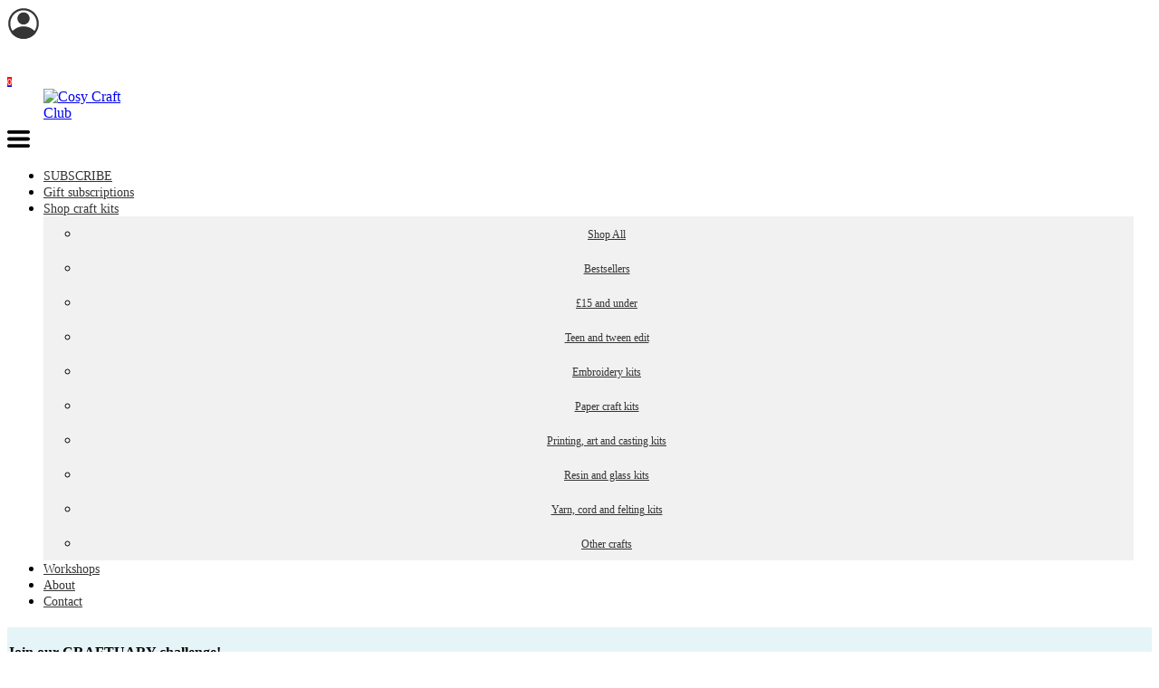

--- FILE ---
content_type: text/html; charset=UTF-8
request_url: https://www.cosycraft.club/faqs
body_size: 29517
content:
<!DOCTYPE html>
<html class="desktop " prefix="og: http://ogp.me/ns#"
      lang="en-us"
       dir="ltr"       itemscope itemtype="http://schema.org/WebSite"
      data-page-type="pageBlank">
<head>
            <title>FAQs</title>
<link rel="alternate" href="https://www.cosycraft.club/faqs" hreflang="x-default"/>
<link rel="alternate" href="https://www.cosycraft.club/faqs" hreflang="en-us"/>
<meta itemprop="name" content="FAQs">
<meta name="twitter:title" content="FAQs">
<meta name="twitter:card" content="summary"/>
<meta property="og:title" content="FAQs"/>
<meta property="og:url" content="https://www.cosycraft.club/faqs">
    <meta property="og:type" content="website"/>
    <link rel="dns-prefetch" href="https://static.subbly.me">
<meta name="generator" content="Subbly"/>
<meta http-equiv="content-type" content="text/html; charset=utf-8"/>
<link href="https://www.cosycraft.club/faqs" rel="canonical"/>
<script type="application/ld+json">
{
  "@context": "https://schema.org/",
  "@type": "Organization",
  "name": "Cosy Craft Club",
  "url": "https://www.cosycraft.club"
}


</script>

    
    
<meta name="viewport" content="width=device-width, initial-scale=1.0, maximum-scale=5.0, user-scalable=0"/>
<meta name="HandheldFriendly" content="true"/>
<meta name="format-detection" content="telephone=no"/>
<meta name="apple-mobile-web-app-capable" content="YES"/>

            <meta name="public-js/config/asset-manifest"
              content="%7B%22bundles%22%3A%7B%22account-engine%22%3A%7B%22assets%22%3A%5B%7B%22uri%22%3A%22https%3A%2F%2Fstatic.subbly.me%2Ffrontend-public%2Fengines-dist%2Faccount-engine%2Fassets%2Fengine-vendor.js%22%2C%22type%22%3A%22js%22%7D%2C%7B%22uri%22%3A%22https%3A%2F%2Fstatic.subbly.me%2Ffrontend-public%2Fengines-dist%2Faccount-engine%2Fassets%2Fengine.css%22%2C%22type%22%3A%22css%22%7D%2C%7B%22uri%22%3A%22https%3A%2F%2Fstatic.subbly.me%2Ffrontend-public%2Fengines-dist%2Faccount-engine%2Fassets%2Fengine.js%22%2C%22type%22%3A%22js%22%7D%2C%7B%22uri%22%3A%22https%3A%2F%2Fstatic.subbly.me%2Ffrontend-public%2Fengines-dist%2Faccount-engine%2Fassets%2Fintl%2Fintl.complete.js%22%2C%22type%22%3A%22js%22%7D%2C%7B%22uri%22%3A%22https%3A%2F%2Fstatic.subbly.me%2Ffrontend-public%2Fengines-dist%2Faccount-engine%2Fassets%2Fintl%2Fintl.js%22%2C%22type%22%3A%22js%22%7D%2C%7B%22uri%22%3A%22https%3A%2F%2Fstatic.subbly.me%2Ffrontend-public%2Fengines-dist%2Faccount-engine%2Fassets%2Fintl%2Fintl.min.js%22%2C%22type%22%3A%22js%22%7D%2C%7B%22uri%22%3A%22https%3A%2F%2Fstatic.subbly.me%2Ffrontend-public%2Fengines-dist%2Faccount-engine%2Fassets%2Fintl%2Flocales%2Fen.js%22%2C%22type%22%3A%22js%22%7D%2C%7B%22uri%22%3A%22https%3A%2F%2Fstatic.subbly.me%2Ffrontend-public%2Fengines-dist%2Faccount-engine%2Fassets%2Fintl%2Flocales%2Fhy.js%22%2C%22type%22%3A%22js%22%7D%2C%7B%22uri%22%3A%22https%3A%2F%2Fstatic.subbly.me%2Ffrontend-public%2Fengines-dist%2Faccount-engine%2Fassets%2Fintl%2Flocales%2Fru.js%22%2C%22type%22%3A%22js%22%7D%5D%7D%2C%22assets%22%3A%7B%22assets%22%3A%5B%5D%7D%7D%7D"/>
        <meta name="public-js/config/environment"
              content="%7B%22modulePrefix%22%3A%22public-js%22%2C%22environment%22%3A%22production%22%2C%22rootURL%22%3A%22/%22%2C%22locationType%22%3A%22hash%22%2C%22EmberENV%22%3A%7B%22FEATURES%22%3A%7B%7D%2C%22EXTEND_PROTOTYPES%22%3A%7B%22Date%22%3Afalse%7D%7D%2C%22APP%22%3A%7B%22name%22%3A%22public-js%22%2C%22version%22%3A%220.0.0+56cc87f8%22%7D%2C%22torii%22%3A%7B%22providers%22%3A%7B%22vk-oauth2%22%3A%7B%22apiKey%22%3A%22%22%2C%22redirectUri%22%3A%22%22%7D%2C%22facebook-oauth2%22%3A%7B%22apiKey%22%3A%22%22%2C%22redirectUri%22%3A%22%22%7D%2C%22google-oauth2%22%3A%7B%22apiKey%22%3A%22%22%2C%22redirectUri%22%3A%22%22%2C%22scope%22%3A%22profile%20email%22%7D%7D%7D%2C%22exportApplicationGlobal%22%3Afalse%2C%22ember-modal-dialog%22%3A%7B%7D%7D"/>
        <meta name="account-engine/config/environment"
              content="%7B%22modulePrefix%22%3A%22account-engine%22%2C%22environment%22%3A%22production%22%2C%22torii%22%3A%7B%22disableRedirectInitializer%22%3Atrue%7D%7D"/>
    
<meta name="robots" content="index, follow"/>


<link rel="icon" type="image/png"
      href="https://static.subbly.me/fs/subbly/userFiles/cosy-craft-club/images/favicon.png?v=1720104914"/>
    <link rel="preload" href="https://fonts.googleapis.com/css?family=Abril+Fatface:400,600,700,800|Lato:400,300,300italic,700,700italic,400italic:400,600,700,800|Lora:400,700,700italic,400italic:400,600,700,800|Montserrat:400,700,400italic:400,600,700,800|Open+Sans:400,600,600italic,700,800,400italic:400,600,700,800|Oswald:400,700:400,600,700,800|Playfair+Display:400,700,700italic,400italic:400,600,700,800|Raleway:400,700:400,600,700,800|Roboto:400,700,700italic,400italic:400,600,700,800|Ubuntu:400,700,700italic,400italic" as="style" onload="this.onload=null;this.rel='stylesheet'"/>

<link rel="preload" as="style" type="text/css" href="https://static.subbly.me/assets/css/public.css?v=1739989674">
<link rel="stylesheet" type="text/css" href="https://static.subbly.me/assets/css/public.css?v=1739989674">
            <link rel="stylesheet" type="text/css" href="https://static.subbly.me/assets/partners/Subbly/public.css?v=1739989674">
        <link rel="preload" as="style" type="text/css" href="https://static.subbly.me/assets/partners/Subbly/public.css?v=1739989674">
        <link rel="preload" as="style" type="text/css" href="https://static.subbly.me/fs/subbly/userFiles/cosy-craft-club/css/public-en.css?v=1751995440">
<link rel="stylesheet" type="text/css" href="https://static.subbly.me/fs/subbly/userFiles/cosy-craft-club/css/public-en.css?v=1751995440">






<script>
    window.currentLanguage = 'en-us';
    window.currentLanguagePrefix = 'en';

    let renderCustomCodeOnClientDomain = "1";
    window.renderCustomCodeOnClientDomain = !renderCustomCodeOnClientDomain ? 0 : parseInt(renderCustomCodeOnClientDomain);
    var ecommerceAssetsDomain = 'https://d2j6dbq0eux0bg.cloudfront.net';
    var typographyTranslations = {"typography.headings":"Headings","typography.heading1":" Heading 1","typography.heading2":" Heading 2","typography.heading3":" Heading 3","typography.heading4":" Heading 4","typography.heading5":" Heading 5","typography.heading6":" Heading 6","typography.paragraphStyling":"Paragraph styling","typography.paragraphText":"Lorem ipsum dolor sit amet, consectetur adipisicing elit, sed do <a href='javascript:void(0)'>eiusmod incididunt<\/a> ut labore et dolore magna aliqua. Ut enim ad minim veniam, quis nostrud exercitation ullamco laboris nisi ut aliquip ex ea commodo consequat.","typography.copiedText":"Text copied","typography.copyToClipboard":"Copy to Clipboard"};
</script>

    

<script type="text/javascript">

    
    function tryToRedirectToRightLanguage(languagePrefix) {

        if (isCustomDomain()) {

            const cookies = getCookieObject();

            var lastLanguage = languagePrefix;

            if (!lastLanguage) {
                lastLanguage = getLastLanguageFromCookies(cookies);
            }

            var languagesObj = JSON.parse(window.hrefLangRelations);

            const defaultLanguagePrefix = getDefaultLanguagePrefix();

            const assignedLangPrefix = getAssignedLangPrefix();

            if (languagesObj.routPrefix && languagesObj.urls.hasOwnProperty(languagesObj.routPrefix)) {
                if (lastLanguage !== languagesObj.routPrefix || defaultLanguagePrefix == languagesObj.routPrefix
                    || assignedLangPrefix === lastLanguage) {

                    var url = languagesObj.urls[languagesObj.routPrefix];

                    if (url === decodeURI(window.location.origin + window.location.pathname).replace(/\/$/, "")) {
                        if (assignedLangPrefix === languagesObj.routPrefix || defaultLanguagePrefix == languagesObj.routPrefix) {
                            url = url.replace('/' + languagesObj.routPrefix, '');
                            setLanguageCookie(languagesObj.routPrefix, url);
                        } else {
                            setLanguageCookie(languagesObj.routPrefix, null);
                        }
                    } else {
                        setLanguageCookie(languagesObj.routPrefix, url);
                    }
                }

                return false;

            } else {
                var hrefLangPrefix = '';

                for (var languageCode in languagesObj.urls) {
                    if (lastLanguage) {
                        if (lastLanguage === languageCode
                            // && defaultLanguagePrefix !== lastLanguage
                            && languagesObj.currentPrefix !== languageCode) {
                            window.location.replace(languagesObj.urls[languageCode]);
                            return false;
                        }
                    } else {
                        if (languagesObj.type == "2") {
                            hrefLangPrefix = languageCode.split('-').pop();
                        } else {
                            hrefLangPrefix = languageCode
                        }
                        if (defaultLanguagePrefix !== languagesObj.detectedPrefix
                            && languagesObj.currentPrefix !== hrefLangPrefix) {
                            if (hrefLangPrefix === languagesObj.detectedPrefix) {
                                if(languagesObj.currentUrl !== languagesObj.urls[languageCode]){
                                    window.location.replace(languagesObj.urls[languageCode]);
                                    return false;
                                }
                            } else {
                                for (var code in languagesObj.additionalCodes) {
                                    var currentCode = languagesObj.additionalCodes[code];

                                    currentCode.forEach(item => {
                                        if (item.includes(`-${languagesObj.detectedPrefix}`) &&
                                            defaultLanguagePrefix !== languagesObj.detectedPrefix &&
                                            languagesObj.currentPrefix !== hrefLangPrefix) {
                                            window.location.replace(languagesObj.urls[code]);
                                            return false;
                                        }
                                    });
                                }
                            }
                        }
                    }
                }
            }
        }
    }

    function getCookieObject() {
        const cookies = document.cookie;

        return cookies.split('; ').map((item) => {
            let [key, value] = item.split('=');
            return {[key]: value};
        });
    }

    function getLastLanguageFromCookies(cookies) {
        let lastLanguage = null;

        for (cookie of cookies) {
            if (cookie['lastlanguage']) {
                lastLanguage = cookie['lastlanguage'];
                break;
            }
        }

        return lastLanguage;
    }

    function isCustomDomain() {
        return 1;
    }

    function getDefaultLanguagePrefix() {
        return "en";
    }

    function getAssignedLangPrefix() {
        return ""
    }

    function setLanguageCookie(prefix, url) {
        var d = new Date();
        var hour = 20;
        d.setTime(d.getTime() + (hour * 60 * 60 * 1000));
        var cookieExpireDate = "expires=" + d.toString();
        document.cookie = "lastlanguage=" + prefix + ";path=/; " + cookieExpireDate;
        if (url) {
            window.location.replace(url);
        }
    }
</script>


        </head>
<body class="desktop  txlive " >




<div class="main-container">
<div class="main-body">
<div class="main-layout
">
            <div class="layers-container">
                            <div class="layer">
                    <div class="off-canvas right-alignment off-canvas-container"
     style="display:none;  width:20vw;">
     <div class="off-canvas-close uci-close">
        <svg fill="#999" xmlns="http://www.w3.org/2000/svg" width="1em" height="1em" viewBox="0 0 24 24">
           <defs>
               <clipPath>
                   <rect width="1em" height="1em" transform="translate(971 2389)">
                   </rect>
               </clipPath>
           </defs>
           <g transform="translate(-971 -2389)">
               <path
                   d="M20.5,23.124l-8.834,8.834a1.852,1.852,0,1,1-2.618-2.619L17.887,20.5,9.053,11.671a1.851,1.851,0,1,1,2.618-2.618L20.5,17.887l8.834-8.834a1.852,1.852,0,1,1,2.619,2.618L23.124,20.5l8.834,8.834a1.852,1.852,0,1,1-2.619,2.619Z"
                   transform="translate(962.495 2380.495)">
               </path>
           </g>
       </svg>
   </div>
            <div class="off-canvas-inner-container native-scroll-box y-scroll">
                                        <div class="uc-row-wrapper">
                <div
                    class="uc-row   last                       
                    
                                            " data-id="1"
                                        style="  "

                >
                    <div id="r1" class="row-container ">
                        <div class="row mainRow "
                                                          style="">
                                                                                                                                <div
    class="column col-sm-12 "
    dataColumn-id="1"
        style="     "
>
        <div class="column-container "

         style="" aria-label="column" role="contentinfo">
                                                                                    
                        <div
                            class="module-container   only-mobile   align-center ModuleNavigation
                             first   last                             "
                                                        aria-label="module container" role="contentinfo"
                            id="m1"
                        >

                            <div
                                class="   module ModuleNavigation "
                                dataModule-id="1"

                                                                
                                >

                                <input type="hidden" class="standard-navigation">
<style>
        		#navigation-1 > .standard-view > .navigation > .page > .page-children {
        background: #f1f1f1;
    }
    #navigation-1 > .standard-view > .navigation > .page > .page-children > .page > ul {
        background: #f1f1f1;
    }
            
        #navigation-1 .navigation > li.has-childes.page > ul a {
        padding: 0 15px;
    }

        
                        #navigation-1 .navigation > li.has-childes.page > ul.page-children:after {
                height: 10px;
            }
            #navigation-1 ul.open-to-top::after {
                position: absolute;
                bottom: -10px;
            }
            	#navigation-1 .page a {
        color: #353535;
        font-size: 14px;
        font-weight: 400;
        letter-spacing: 0px;
        text-transform: uppercase;
    }

    #navigation-1 .page a .uci-dropdown-arrow-down svg {
        fill: #353535;
    }

            #navigation-1 > nav > ul > li.page:not(:last-child) {
                        margin-bottom: 20px;
            }
    #navigation-1 > nav > ul > li:first-child:nth-last-child(1) {
                          margin-bottom: 40px;
            }
    #navigation-1 li.page > a:hover {
        color: #f1f1f1 !important;
    }
    #navigation-1 li.page.active > a {
        color: #353535;
    }
    #navigation-1 li.page.active > a:hover {
        color: #f1f1f1 !important;
    }
    #navigation-1 li.page.active > a {
        color: #353535;
    }

    #navigation-1 li.page.active > a:hover {
        color: #f1f1f1 !important;
    }
    #navigation-1 li.page > ul.page-children li.page a {
        color: #353535;
    }
    #navigation-1 li.page > ul.page-children li.page a .uci-dropdown-arrow-down svg {
        fill: #353535;
    }
    #navigation-1 li.page > ul.page-children > li.page a:hover,
    #navigation-1 li.page > ul.page-children > li.page > ul.page-children > li.page a:hover {
        color: #959595     !important;
    }
    #navigation-1 li.page > ul.page-children > li.page.active > a,
    #navigation-1 li.page > ul.page-children > li.page > ul.page-children > li.page.active > a {
        color: #353535;
    }

    #navigation-1 li.page > ul.page-children > li.page.active > a:hover,
    #navigation-1 li.page > ul.page-children > li.page > ul.page-children > li.page.active > a:hover {
        color: #959595     !important;
    }
    #navigation-1 .subMenu__show:before,
    #navigation-1 .subMenu__horizontal-arrow-left:before,
    #navigation-1 .subMenu__horizontal-arrow-right:before,
    #navigation-1 li.page > ul.page-children > li.has-childes > .page-children.pagesArrows > li:first-child:before {
        color: #f1f1f1;
    }

            #navigation-1 li.page > ul.page-children > li.page > a {
                          color: #353535;
                                 font-size: 12px;
        }

    
            #navigation-1 li.page ul.page-children .page {
        padding-top: 5px;
        padding-bottom: 5px;
    }

    #navigation-1 li.page ul.page-children .page:last-child {
        padding-bottom: 5px;
    }

    #navigation-1 li.has-childes.page > a > .uci-dropdown-arrow-down svg {
        width: 8px;
        height: 8px;
        line-height: 10px;
    }

    #navigation-1 li.has-childes.page > .page-children.pagesArrows > .has-childes > a > .uci-dropdown-arrow-down svg {
        width: 7px;
        height: 7px;
        line-height: 12px;
    }

    #navigation-1 li.has-childes.page > .page-children li > a,
    #navigation-1 li.has-childes.page > .page-children li {
        text-align: center;
    }

                 #navigation-1 li.page {
        text-align: center ;;
    }
    </style>

<div id="navigation-1"
     class="navigation-inner
         clickable-dropdown          in-canvas         vertical standard
             "
     data-stretch-labels=""
 >
    
                    <nav class="standard-view ">
            <ul class="navigation" style=";" itemscope itemtype="https://www.schema.org/SiteNavigationElement">
                                                                                                                    <li class="page subMenu__item show center
                                                                "
        data-anchor=""
        itemprop="name">
        <a class="nav-item center "
           href="https://www.cosycraft.club"
           itemprop="url"
           data-page-type="pageBlank"
           data-link = ""
                                            tabindex="0"
                   >

            Home
                    </a>
                    </li>
                                                                                                                            <li class="page subMenu__item show center
                                                                "
        data-anchor=""
        itemprop="name">
        <a class="nav-item center "
           href="https://www.cosycraft.club/subscribe"
           itemprop="url"
           data-page-type="pageBlank"
           data-link = ""
                                            tabindex="0"
                   >

            SUBSCRIBE
                    </a>
                    </li>
                                                                                                                                                                        <li class="page subMenu__item show center
                                                                "
        data-anchor=""
        itemprop="name">
        <a class="nav-item center "
           href="https://www.cosycraft.club/gift-subscriptions-new"
           itemprop="url"
           data-page-type="pageBlank"
           data-link = ""
                                            tabindex="0"
                   >

            Gift subscriptions
                    </a>
                    </li>
                                                                                                                                                                        <li class="page subMenu__item show center
                                                                    has-childes
                                            on-click
                                                    "
        data-anchor=""
        itemprop="name">
        <a class="nav-item center "
           href="https://www.cosycraft.club/shop"
           itemprop="url"
           data-page-type="pageBlank"
           data-link = ""
                       aria-haspopup="true"  aria-expanded="false"                       tabindex="0"
                   >

            Shop craft kits
                    </a>
                                                                                                                                                                                                                                                                                                                                                                                                                                                                                                                                                                                                                                                                                                                                                                                                                                                                                                                                                                                                                                                                                        <ul data-id="child-pages-14"
                        sub-menu-index="0"
                        sub-menu-arrow="0"
                        sub-menu-distance="0"
                        sub-menu-page-padding="0"
                        itemscope itemtype="https://www.schema.org/SiteNavigationElement"
                        class="subMenu__hide page-children  center     subPageCollapse  ">
                                                                                                                    <li class="page subMenu__item show center
                                                                "
        data-anchor=""
        itemprop="name">
        <a class="nav-item center "
           href="https://www.cosycraft.club/shop/shop-all"
           itemprop="url"
           data-page-type="pageSubblyProducts"
           data-link = ""
                                            tabindex="0"
                   >

            Shop All
                    </a>
                    </li>
                                                                                                                                                                                                                                                                                                            <li class="page subMenu__item show center
                                                                "
        data-anchor=""
        itemprop="name">
        <a class="nav-item center "
           href="https://www.cosycraft.club/shop/bestsellers"
           itemprop="url"
           data-page-type="pageSubblyProducts"
           data-link = ""
                                            tabindex="0"
                   >

            Bestsellers
                    </a>
                    </li>
                                                                                                                                                <li class="page subMenu__item show center
                                                                "
        data-anchor=""
        itemprop="name">
        <a class="nav-item center "
           href="https://www.cosycraft.club/shop/15-and-under"
           itemprop="url"
           data-page-type="pageSubblyProducts"
           data-link = ""
                                            tabindex="0"
                   >

            £15 and under
                    </a>
                    </li>
                                                                                                                                                <li class="page subMenu__item show center
                                                                "
        data-anchor=""
        itemprop="name">
        <a class="nav-item center "
           href="https://www.cosycraft.club/shop/teen-and-tween-edit"
           itemprop="url"
           data-page-type="pageSubblyProducts"
           data-link = ""
                                            tabindex="0"
                   >

            Teen and tween edit
                    </a>
                    </li>
                                                                                                                                                                                                    <li class="page subMenu__item show center
                                                                "
        data-anchor=""
        itemprop="name">
        <a class="nav-item center "
           href="https://www.cosycraft.club/shop/embroidery-kits"
           itemprop="url"
           data-page-type="pageSubblyProducts"
           data-link = ""
                                            tabindex="0"
                   >

            Embroidery kits
                    </a>
                    </li>
                                                                                                                                                <li class="page subMenu__item show center
                                                                "
        data-anchor=""
        itemprop="name">
        <a class="nav-item center "
           href="https://www.cosycraft.club/shop/paper-craft-kits"
           itemprop="url"
           data-page-type="pageSubblyProducts"
           data-link = ""
                                            tabindex="0"
                   >

            Paper craft kits
                    </a>
                    </li>
                                                                                                                                                <li class="page subMenu__item show center
                                                                "
        data-anchor=""
        itemprop="name">
        <a class="nav-item center "
           href="https://www.cosycraft.club/shop/printing-art-and-casting-kits"
           itemprop="url"
           data-page-type="pageSubblyProducts"
           data-link = ""
                                            tabindex="0"
                   >

            Printing, art and casting kits
                    </a>
                    </li>
                                                                                                                                                <li class="page subMenu__item show center
                                                                "
        data-anchor=""
        itemprop="name">
        <a class="nav-item center "
           href="https://www.cosycraft.club/shop/resin-and-glass-kits"
           itemprop="url"
           data-page-type="pageSubblyProducts"
           data-link = ""
                                            tabindex="0"
                   >

            Resin and glass kits
                    </a>
                    </li>
                                                                                                                                                <li class="page subMenu__item show center
                                                                "
        data-anchor=""
        itemprop="name">
        <a class="nav-item center "
           href="https://www.cosycraft.club/shop/yarn-cord-and-felting-kits"
           itemprop="url"
           data-page-type="pageSubblyProducts"
           data-link = ""
                                            tabindex="0"
                   >

            Yarn, cord and felting kits
                    </a>
                    </li>
                                                                                                                                                <li class="page subMenu__item show center
                                                                "
        data-anchor=""
        itemprop="name">
        <a class="nav-item center "
           href="https://www.cosycraft.club/shop/other-craft-kits"
           itemprop="url"
           data-page-type="pageSubblyProducts"
           data-link = ""
                                            tabindex="0"
                   >

            Other crafts
                    </a>
                    </li>
                                                                        </ul>
                                                </li>
                                                                                                                                                                                                                                                                <li class="page subMenu__item show center
                                                                "
        data-anchor=""
        itemprop="name">
        <a class="nav-item center "
           href="https://www.cosycraft.club/workshops"
           itemprop="url"
           data-page-type="pageBlank"
           data-link = ""
                                            tabindex="0"
                   >

            Workshops
                    </a>
                    </li>
                                                                                                                            <li class="page subMenu__item show center
                                                                "
        data-anchor=""
        itemprop="name">
        <a class="nav-item center "
           href="https://www.cosycraft.club/about"
           itemprop="url"
           data-page-type="pageBlank"
           data-link = ""
                                            tabindex="0"
                   >

            About
                    </a>
                    </li>
                                                                                                                            <li class="page subMenu__item show center
                                                                "
        data-anchor=""
        itemprop="name">
        <a class="nav-item center "
           href="https://www.cosycraft.club/blog"
           itemprop="url"
           data-page-type="pageBlank"
           data-link = ""
                                            tabindex="0"
                   >

            Blog
                    </a>
                    </li>
                                                                                                                            <li class="page subMenu__item show center
                                                                "
        data-anchor=""
        itemprop="name">
        <a class="nav-item center "
           href="https://www.cosycraft.club/contact"
           itemprop="url"
           data-page-type="pageBlank"
           data-link = ""
                                            tabindex="0"
                   >

            Contact
                    </a>
                    </li>
                                                                        </ul>
        </nav>
    </div>
                                </div>
                        </div>
                                                                            </div>
</div>
                                                                                                                        </div>
                    </div>
                    
                    
                                    </div>
            </div>
                                </div>
    </div>
                </div>
                    </div>
    
                <div class="header-and-main-rows  ">
                    <header class="header-rows "
                 style="  margin-bottom:1.3679890560876vh;  ">

                
                
                
                                                            <div class="header-row-wrapper">
                        <div class="uc-row-wrapper">
                <div
                    class="uc-row                          header-row  
                    
                                            " data-id="14"
                                        style="   margin-bottom:1.3679890560876vh;  "

                >
                    <div id="r14" class="row-container  container ">
                        <div class="row headerRow "
                                                          style="">
                                                                                                                                <div
    class="column col-xs-12 "
    dataColumn-id="14"
        style="  padding:0px 0px;     "
>
        <div class="column-container "

         style="" aria-label="column" role="contentinfo">
                                                                                    
                        <div
                            class="module-container   only-mobile   align-right ModuleSubblyAccount
                             first                              "
                                                            style=" padding: 0px 40px 0px 0px  ; padding-bottom:0px ; "
                                                        aria-label="module container" role="contentinfo"
                            id="m218"
                        >

                            <div
                                class="   module ModuleSubblyAccount "
                                dataModule-id="218"

                                                                
                                >

                                <div class="subbly-icons-wrapper">
    <a href="https://checkout.cosycraft.club/account/auth/login?store=cosy-craft-club&amp;redirect_url=https%3A%2F%2Fwww.cosycraft.club%2Ffaqs"
       class="subbly-login icon-link"
       target="_blank"
       rel="">
        <span class="subbly-icon">
            <div style=" width:36px;height:36px;   color: #353535; fill: #353535; ">



                    <svg xmlns="http://www.w3.org/2000/svg" viewBox="0 0 32 32">
                        <path d="M16 17C14.8133 17 13.6533 16.6481 12.6666 15.9888C11.6799 15.3295 10.9109 14.3925 10.4567 13.2961C10.0026 12.1997 9.88378 10.9933 10.1153 9.82946C10.3468 8.66558 10.9182 7.59648 11.7574 6.75736C12.5965 5.91825 13.6656 5.3468 14.8295 5.11529C15.9933 4.88378 17.1997 5.0026 18.2961 5.45673C19.3925 5.91085 20.3295 6.67989 20.9888 7.66658C21.6481 8.65328 22 9.81331 22 11C22 12.5913 21.3679 14.1174 20.2426 15.2426C19.1174 16.3679 17.5913 17 16 17ZM16 7C15.2089 7 14.4355 7.2346 13.7777 7.67412C13.1199 8.11365 12.6072 8.73836 12.3045 9.46927C12.0017 10.2002 11.9225 11.0044 12.0769 11.7804C12.2312 12.5563 12.6122 13.269 13.1716 13.8284C13.731 14.3878 14.4437 14.7688 15.2196 14.9231C15.9956 15.0775 16.7998 14.9983 17.5307 14.6955C18.2616 14.3928 18.8864 13.8801 19.3259 13.2223C19.7654 12.5645 20 11.7911 20 11C20 9.93914 19.5786 8.92172 18.8284 8.17158C18.0783 7.42143 17.0609 7 16 7Z"></path>
                        <path d="M16.0006 31C13.7831 30.9985 11.5934 30.5054 9.58933 29.5561C7.58524 28.6068 5.81656 27.2249 4.41062 25.51L3.89062 24.87L4.41062 24.24C5.81774 22.5273 7.58694 21.1478 9.59097 20.2006C11.595 19.2534 13.784 18.7622 16.0006 18.7622C18.2172 18.7622 20.4063 19.2534 22.4103 20.2006C24.4143 21.1478 26.1835 22.5273 27.5906 24.24L28.1106 24.87L27.5906 25.51C26.1847 27.2249 24.416 28.6068 22.4119 29.5561C20.4078 30.5054 18.2182 30.9985 16.0006 31ZM6.51063 24.88C7.72686 26.182 9.19776 27.2201 10.832 27.9299C12.4662 28.6396 14.2289 29.0059 16.0106 29.0059C17.7923 29.0059 19.555 28.6396 21.1893 27.9299C22.8235 27.2201 24.2944 26.182 25.5106 24.88C24.2944 23.578 22.8235 22.5399 21.1893 21.8301C19.555 21.1204 17.7923 20.7541 16.0106 20.7541C14.2289 20.7541 12.4662 21.1204 10.832 21.8301C9.19776 22.5399 7.72686 23.578 6.51063 24.88Z"></path>
                        <path d="M16.0002 31C12.593 31.0023 9.28648 29.8445 6.62494 27.7171C3.96339 25.5898 2.1054 22.6197 1.35678 19.2957C0.608163 15.9717 1.01352 12.4919 2.50614 9.42894C3.99876 6.36602 6.48969 3.90253 9.56896 2.44393C12.6482 0.98533 16.1323 0.618542 19.4478 1.40393C22.7633 2.18932 25.7127 4.08009 27.8104 6.76504C29.9081 9.44999 31.0292 12.7691 30.9892 16.1761C30.9492 19.5832 29.7504 22.875 27.5902 25.51C26.1843 27.2249 24.4156 28.6068 22.4115 29.5561C20.4075 30.5054 18.2178 30.9985 16.0002 31ZM16.0002 3C13.4291 3 10.9157 3.76243 8.77784 5.19089C6.64 6.61935 4.97375 8.64967 3.98981 11.0251C3.00588 13.4005 2.74843 16.0144 3.25004 18.5362C3.75165 21.0579 4.98978 23.3743 6.80786 25.1924C8.62594 27.0105 10.9423 28.2486 13.4641 28.7502C15.9858 29.2518 18.5997 28.9944 20.9751 28.0104C23.3506 27.0265 25.3809 25.3602 26.8094 23.2224C28.2378 21.0846 29.0002 18.5712 29.0002 16C29.0002 12.5522 27.6306 9.24558 25.1926 6.80761C22.7547 4.36963 19.4481 3 16.0002 3Z"></path>
                        <path d="M5.18066 24.88C5.18066 24.88 15.2507 36.13 25.5007 26L26.8207 24.88C26.8207 24.88 18.2607 16 9.57066 21.33L5.18066 24.88Z"></path>
                        <path d="M16 16C18.7614 16 21 13.7614 21 11C21 8.23858 18.7614 6 16 6C13.2386 6 11 8.23858 11 11C11 13.7614 13.2386 16 16 16Z"></path>
                    </svg>

            </div>
        </span>
    </a>
    <a href="https://checkout.cosycraft.club/checkout?store=cosy-craft-club&amp;redirect_url=https%3A%2F%2Fwww.cosycraft.club%2Ffaqs"
       class="subbly-cart icon-link"
       target="_blank"
       rel="">
        <span class="subbly-icon">
            <div style="display:flex; width:36px;height:36px;   color: #353535; fill: #353535; ">



                    <svg  id="Layer_1" xmlns="http://www.w3.org/2000/svg" xmlns:xlink="http://www.w3.org/1999/xlink" x="0px" y="0px"
                          viewBox="0 0 73.1 64" xml:space="preserve"><g>
                            <path d="M70.9,18.3H20.1L15.9,1.7c-0.3-1-1.2-1.7-2.2-1.7H2.3C1,0,0,1,0,2.3s1,2.3,2.3,2.3h9.6l11,44c0.3,1,1.2,1.7,2.2,1.7h2.3h29.7h4.6c1.3,0,2.3-1,2.3-2.3s-1-2.3-2.3-2.3H26.9l-5.7-22.9h49.6c1.3,0,2.3-1,2.3-2.3C73.1,19.3,72.1,18.3,70.9,18.3z"></path>
                            <path d="M20.6,57.1c0,3.8,3.1,6.9,6.9,6.9s6.9-3.1,6.9-6.9s-3.1-6.9-6.9-6.9S20.6,53.4,20.6,57.1z M27.4,54.9c1.3,0,2.3,1,2.3,2.3s-1,2.3-2.3,2.3s-2.3-1-2.3-2.3S26.2,54.9,27.4,54.9z"></path>
                            <path d="M50.3,57.1c0,3.8,3.1,6.9,6.9,6.9s6.9-3.1,6.9-6.9s-3.1-6.9-6.9-6.9S50.3,53.4,50.3,57.1z M57.1,54.9c1.3,0,2.3,1,2.3,2.3s-1,2.3-2.3,2.3c-1.3,0-2.3-1-2.3-2.3S55.9,54.9,57.1,54.9z"></path>
                            <path d="M67.8,27.5H29.7c-1.3,0-2.3,1-2.3,2.3c0,1.3,1,2.3,2.3,2.3h38.1c1.3,0,2.3-1,2.3-2.3C70.1,28.5,69.1,27.5,67.8,27.5z"></path>
                            <path d="M64.8,36.6H32c-1.3,0-2.3,1-2.3,2.3s1,2.3,2.3,2.3h32.8c1.3,0,2.3-1,2.3-2.3S66,36.6,64.8,36.6z"></path>
                        </g></svg>

            </div>
        </span>
        <span class="subbly-cart-product-count"
              style=" font-size: 10px;   color: #fff;   background-color: #ff0000; ">0</span>
    </a>
</div>
<style>

    		.ModuleSubblyAccount[datamodule-id="218"] .icon-link:hover .subbly-icon {
        color: #f26868  !important;
    }
    
            .ModuleSubblyAccount[datamodule-id="218"] .icon-link:hover {
        opacity: 0.8 !important;
    }
    </style>
                                    </div>
                        </div>
                                                                                                                    
                        <div
                            class="module-container   only-mobile   align-center ModuleLogo
                              last                             "
                                                            style=" padding: 0px 40px 0px 40px  "
                                                        aria-label="module container" role="contentinfo"
                            id="m26"
                        >

                            <div
                                class="   module ModuleLogo "
                                dataModule-id="26"

                                                                 style="display:block;max-width:118px;"
                                
                                >

                                <a href='https://www.cosycraft.club'>
                    <img
                width="118px"
                height="100%"
                data-logo-element
                src="https://static.subbly.me/fs/subbly/userFiles/cosy-craft-club/images/logo.svg?v=1713872972"
                alt="Cosy Craft Club"
            />
            </a>
                                </div>
                        </div>
                                                                            </div>
</div>
                                                                                                                        </div>
                    </div>
                    
                    
                                    </div>
            </div>
                    </div>
                                                                                    <div class="header-row-wrapper">
                        <div class="uc-row-wrapper">
                <div
                    class="uc-row                          header-row  
                    
                                            " data-id="13"
                                        style="   margin-bottom:2.7359781121751vh;  "

                >
                    <div id="r13" class="row-container  container ">
                        <div class="row headerRow "
                                                          style="">
                                                                                                                                <div
    class="column col-xs-12 "
    dataColumn-id="114"
        style="  padding:0px 0px;     "
>
        <div class="column-container "

         style="" aria-label="column" role="contentinfo">
                                                                                    
                        <div
                            class="module-container   only-mobile   align-center ModuleNavigation
                             first   last                             "
                                                        aria-label="module container" role="contentinfo"
                            id="m211"
                        >

                            <div
                                class="   module ModuleNavigation "
                                dataModule-id="211"

                                                                
                                >

                                <input type="hidden" class="standard-navigation">
<style>
        		#navigation-211 > .standard-view > .navigation > .page > .page-children {
        background: #f1f1f1;
    }
    #navigation-211 > .standard-view > .navigation > .page > .page-children > .page > ul {
        background: #f1f1f1;
    }
            
        #navigation-211 .navigation > li.has-childes.page > ul a {
        padding: 0 15px;
    }

        
                        #navigation-211 .navigation > li.has-childes.page > ul.page-children:after {
                height: 10px;
            }
            #navigation-211 ul.open-to-top::after {
                position: absolute;
                bottom: -10px;
            }
            	#navigation-211 .page a {
        color: #353535;
        font-size: 14px;
        font-weight: 400;
        letter-spacing: 0px;
        text-transform: none;
    }

    #navigation-211 .page a .uci-dropdown-arrow-down svg {
        fill: #353535;
    }

            #navigation-211 > nav > ul > li.page:not(:last-child) {
                        margin-right: 20px;
            }
    #navigation-211 > nav > ul > li:first-child:nth-last-child(1) {
            }
    #navigation-211 li.page > a:hover {
        color: #959595 !important;
    }
    #navigation-211 li.page.active > a {
        color: #353535;
    }
    #navigation-211 li.page.active > a:hover {
        color: #959595 !important;
    }
    #navigation-211 li.page.active > a {
        color: #353535;
    }

    #navigation-211 li.page.active > a:hover {
        color: #959595 !important;
    }
    #navigation-211 li.page > ul.page-children li.page a {
        color: #353535;
    }
    #navigation-211 li.page > ul.page-children li.page a .uci-dropdown-arrow-down svg {
        fill: #353535;
    }
    #navigation-211 li.page > ul.page-children > li.page a:hover,
    #navigation-211 li.page > ul.page-children > li.page > ul.page-children > li.page a:hover {
        color: #959595     !important;
    }
    #navigation-211 li.page > ul.page-children > li.page.active > a,
    #navigation-211 li.page > ul.page-children > li.page > ul.page-children > li.page.active > a {
        color: #353535;
    }

    #navigation-211 li.page > ul.page-children > li.page.active > a:hover,
    #navigation-211 li.page > ul.page-children > li.page > ul.page-children > li.page.active > a:hover {
        color: #959595     !important;
    }
    #navigation-211 .subMenu__show:before,
    #navigation-211 .subMenu__horizontal-arrow-left:before,
    #navigation-211 .subMenu__horizontal-arrow-right:before,
    #navigation-211 li.page > ul.page-children > li.has-childes > .page-children.pagesArrows > li:first-child:before {
        color: #f1f1f1;
    }

            #navigation-211 li.page > ul.page-children > li.page > a {
                          color: #353535;
                                 font-size: 12px;
        }

    
            #navigation-211 li.page ul.page-children .page {
        padding-top: 10px;
        padding-bottom: 10px;
    }

    #navigation-211 li.page ul.page-children .page:last-child {
        padding-bottom: 10px;
    }

    #navigation-211 li.has-childes.page > a > .uci-dropdown-arrow-down svg {
        width: 8px;
        height: 8px;
        line-height: 10px;
    }

    #navigation-211 li.has-childes.page > .page-children.pagesArrows > .has-childes > a > .uci-dropdown-arrow-down svg {
        width: 7px;
        height: 7px;
        line-height: 12px;
    }

    #navigation-211 li.has-childes.page > .page-children li > a,
    #navigation-211 li.has-childes.page > .page-children li {
        text-align: center;
    }

             </style>

<div id="navigation-211"
     class="navigation-inner
                        horizontal standard
             "
     data-stretch-labels=""
 >
            <div class="off-canvas-button icon" aria-label="off canvas button" role="button" data-selector="off-canvas-211" data-attribute="right" style="width:25px;height:25px;" tabindex="0">
            <svg viewbox="0 0 100.00000762939453 75.000244140625" version="1.1" xmlns="http://www.w3.org/2000/svg" xmlns:xlink="http://www.w3.org/1999/xlink"><g transform="scale(1.2716659928598795)"><g><g><path clip-rule="evenodd" d="M81.602,44.102h-66.84c-3.256,0-5.898,2.64-5.898,5.898    s2.642,5.898,5.898,5.898h66.84c3.256,0,5.898-2.64,5.898-5.898S84.858,44.102,81.602,44.102z M81.602,67.693h-66.84    c-3.256,0-5.898,2.64-5.898,5.898c0,3.258,2.642,5.898,5.898,5.898h66.84c3.256,0,5.898-2.64,5.898-5.898    C87.5,70.333,84.858,67.693,81.602,67.693z M14.763,32.307h66.84c3.256,0,5.898-2.64,5.898-5.898c0-3.258-2.642-5.898-5.898-5.898    h-66.84c-3.256,0-5.898,2.64-5.898,5.898C8.865,29.667,11.507,32.307,14.763,32.307z" transform="translate(-8.864001274108887,-20.511001586914062)"></path></g></g></g></svg>
        </div>
    
                    <nav class="standard-view ">
            <ul class="navigation" style=";" itemscope itemtype="https://www.schema.org/SiteNavigationElement">
                                                                                                                                                                                                                                                        <li class="page subMenu__item show center
                                                                "
        data-anchor=""
        itemprop="name">
        <a class="nav-item center "
           href="https://www.cosycraft.club/subscribe"
           itemprop="url"
           data-page-type="pageBlank"
           data-link = ""
                                            tabindex="0"
                   >

            SUBSCRIBE
                    </a>
                    </li>
                                                                                                                            <li class="page subMenu__item show center
                                                                "
        data-anchor=""
        itemprop="name">
        <a class="nav-item center "
           href="https://www.cosycraft.club/gift-subscriptions-new"
           itemprop="url"
           data-page-type="pageBlank"
           data-link = ""
                                            tabindex="0"
                   >

            Gift subscriptions
                    </a>
                    </li>
                                                                                                                                                                        <li class="page subMenu__item show center
                                                                    has-childes
                                            on-hover
                                                    "
        data-anchor=""
        itemprop="name">
        <a class="nav-item center "
           href="https://www.cosycraft.club/shop"
           itemprop="url"
           data-page-type="pageBlank"
           data-link = ""
                       aria-haspopup="true"  aria-expanded="false"                       tabindex="0"
                   >

            Shop craft kits
                    </a>
                                                                                                                                                                                                                                                                                                                                                                                                                                                                                                                                                                                                                                                                                                                                                                                                                                                                                                                                                                                                                                                                                        <ul data-id="child-pages-14"
                        sub-menu-index="0"
                        sub-menu-arrow="0"
                        sub-menu-distance="0"
                        sub-menu-page-padding="0"
                        itemscope itemtype="https://www.schema.org/SiteNavigationElement"
                        class="subMenu__hide page-children  center     ">
                                                                                                                    <li class="page subMenu__item show center
                                                                "
        data-anchor=""
        itemprop="name">
        <a class="nav-item center "
           href="https://www.cosycraft.club/shop/shop-all"
           itemprop="url"
           data-page-type="pageSubblyProducts"
           data-link = ""
                                            tabindex="0"
                   >

            Shop All
                    </a>
                    </li>
                                                                                                                                                                                                                                                                                                            <li class="page subMenu__item show center
                                                                "
        data-anchor=""
        itemprop="name">
        <a class="nav-item center "
           href="https://www.cosycraft.club/shop/bestsellers"
           itemprop="url"
           data-page-type="pageSubblyProducts"
           data-link = ""
                                            tabindex="0"
                   >

            Bestsellers
                    </a>
                    </li>
                                                                                                                                                <li class="page subMenu__item show center
                                                                "
        data-anchor=""
        itemprop="name">
        <a class="nav-item center "
           href="https://www.cosycraft.club/shop/15-and-under"
           itemprop="url"
           data-page-type="pageSubblyProducts"
           data-link = ""
                                            tabindex="0"
                   >

            £15 and under
                    </a>
                    </li>
                                                                                                                                                <li class="page subMenu__item show center
                                                                "
        data-anchor=""
        itemprop="name">
        <a class="nav-item center "
           href="https://www.cosycraft.club/shop/teen-and-tween-edit"
           itemprop="url"
           data-page-type="pageSubblyProducts"
           data-link = ""
                                            tabindex="0"
                   >

            Teen and tween edit
                    </a>
                    </li>
                                                                                                                                                                                                    <li class="page subMenu__item show center
                                                                "
        data-anchor=""
        itemprop="name">
        <a class="nav-item center "
           href="https://www.cosycraft.club/shop/embroidery-kits"
           itemprop="url"
           data-page-type="pageSubblyProducts"
           data-link = ""
                                            tabindex="0"
                   >

            Embroidery kits
                    </a>
                    </li>
                                                                                                                                                <li class="page subMenu__item show center
                                                                "
        data-anchor=""
        itemprop="name">
        <a class="nav-item center "
           href="https://www.cosycraft.club/shop/paper-craft-kits"
           itemprop="url"
           data-page-type="pageSubblyProducts"
           data-link = ""
                                            tabindex="0"
                   >

            Paper craft kits
                    </a>
                    </li>
                                                                                                                                                <li class="page subMenu__item show center
                                                                "
        data-anchor=""
        itemprop="name">
        <a class="nav-item center "
           href="https://www.cosycraft.club/shop/printing-art-and-casting-kits"
           itemprop="url"
           data-page-type="pageSubblyProducts"
           data-link = ""
                                            tabindex="0"
                   >

            Printing, art and casting kits
                    </a>
                    </li>
                                                                                                                                                <li class="page subMenu__item show center
                                                                "
        data-anchor=""
        itemprop="name">
        <a class="nav-item center "
           href="https://www.cosycraft.club/shop/resin-and-glass-kits"
           itemprop="url"
           data-page-type="pageSubblyProducts"
           data-link = ""
                                            tabindex="0"
                   >

            Resin and glass kits
                    </a>
                    </li>
                                                                                                                                                <li class="page subMenu__item show center
                                                                "
        data-anchor=""
        itemprop="name">
        <a class="nav-item center "
           href="https://www.cosycraft.club/shop/yarn-cord-and-felting-kits"
           itemprop="url"
           data-page-type="pageSubblyProducts"
           data-link = ""
                                            tabindex="0"
                   >

            Yarn, cord and felting kits
                    </a>
                    </li>
                                                                                                                                                <li class="page subMenu__item show center
                                                                "
        data-anchor=""
        itemprop="name">
        <a class="nav-item center "
           href="https://www.cosycraft.club/shop/other-craft-kits"
           itemprop="url"
           data-page-type="pageSubblyProducts"
           data-link = ""
                                            tabindex="0"
                   >

            Other crafts
                    </a>
                    </li>
                                                                        </ul>
                                                </li>
                                                                                                                            <li class="page subMenu__item show center
                                                                "
        data-anchor=""
        itemprop="name">
        <a class="nav-item center "
           href="https://www.cosycraft.club/workshops"
           itemprop="url"
           data-page-type="pageBlank"
           data-link = ""
                                            tabindex="0"
                   >

            Workshops
                    </a>
                    </li>
                                                                                                                            <li class="page subMenu__item show center
                                                                "
        data-anchor=""
        itemprop="name">
        <a class="nav-item center "
           href="https://www.cosycraft.club/about"
           itemprop="url"
           data-page-type="pageBlank"
           data-link = ""
                                            tabindex="0"
                   >

            About
                    </a>
                    </li>
                                                                                                                            <li class="page subMenu__item show center
                                                                "
        data-anchor=""
        itemprop="name">
        <a class="nav-item center "
           href="https://www.cosycraft.club/contact"
           itemprop="url"
           data-page-type="pageBlank"
           data-link = ""
                                            tabindex="0"
                   >

            Contact
                    </a>
                    </li>
                                                                        </ul>
        </nav>
    </div>
                                </div>
                        </div>
                                                                            </div>
</div>
                                                                                                                        </div>
                    </div>
                    
                    
                                    </div>
            </div>
                    </div>
                                                                                    <div class="header-row-wrapper">
                        <div class="uc-row-wrapper">
                <div
                    class="uc-row                          header-row  
                    
                                            " data-id="561"
                                        style="   background:rgba(169, 218, 228, 0.3); "

                >
                    <div id="r561" class="row-container  container ">
                        <div class="row headerRow "
                                                          style="">
                                                                                                                                <div
    class="column col-xs-12 "
    dataColumn-id="841"
        style="  padding:3px 0px;     "
>
        <div class="column-container "

         style="" aria-label="column" role="contentinfo">
                                                                                    
                        <div
                            class="module-container   only-mobile   align-center ModuleParagraph
                             first   last                             "
                                                        aria-label="module container" role="contentinfo"
                            id="m1470"
                        >

                            <div
                                class="   module ModuleParagraph "
                                dataModule-id="1470"

                                                                
                                >

                                <div class="uc-content">
    <p><strong>Join our CRAFTUARY challenge! </strong></p>
<p>Craft for just 10 minutes a day every day in January and see the different to your stress levels - and your unfinished projects!</p>
<p><strong>It's not too late to join the challenge <a href="https://mailchi.mp/cosycraft/craftuary-2026" target="_blank" rel="noopener noreferrer">HERE</a></strong>.</p>
</div>
                                </div>
                        </div>
                                                                            </div>
</div>
                                                                                                                        </div>
                    </div>
                    
                    
                                    </div>
            </div>
                    </div>
                                                    </header>
                            <main class="main-rows">
                                                                                                            
                                                     <div class="uc-row-wrapper">
                <div
                    class="uc-row     first                       
                                            uc-animation fadeIn
                    
                                            " data-id="239"
                     data-effect="fadeIn"                     style="   margin-bottom:5.1983584131327vh;  "

                >
                    <div id="r239" class="row-container  container ">
                        <div class="row mainRow "
                                                          style="">
                                                                                                                                <div
    class="column col-sm-12 "
    dataColumn-id="337"
        style="  padding:0vh 0vh;     "
>
        <div class="column-container vertical-top"

         style="" aria-label="column" role="contentinfo">
                                                                                    
                        <div
                            class="module-container   only-mobile   align-center ModuleTitle
                             first                              "
                                                            style=" ; padding-bottom:5.4719562243502vh ; "
                                                        aria-label="module container" role="contentinfo"
                            id="m594"
                        >

                            <div
                                class="   module ModuleTitle "
                                dataModule-id="594"

                                                                
                                >

                                <div class="uc-content">
    <h1 style="font-size: 44px"><span style="font-size: 44px;">FAQs</span></h1>
</div>                                </div>
                        </div>
                                                                                                                    
                        <div
                            class="module-container   only-mobile   align-center ModuleParagraph
                              last                             "
                                                            style=" padding: 0px 40px 0px 40px  "
                                                        aria-label="module container" role="contentinfo"
                            id="m639"
                        >

                            <div
                                class="   module ModuleParagraph "
                                dataModule-id="639"

                                                                
                                >

                                <div class="uc-content">
    <p>Got questions about our subscriptions? Take a look at our most frequently asked questions below to find the answers!</p>
</div>
                                </div>
                        </div>
                                                                            </div>
</div>
                                                                                                                        </div>
                    </div>
                    
                    
                                    </div>
            </div>
                                                                                                                        
                                                     <div class="uc-row-wrapper">
                <div
                    class="uc-row                          
                                            uc-animation fadeIn
                    
                                            " data-id="422"
                     data-effect="fadeIn"                     style="   margin-bottom:7.8720787207872vh;  "

                >
                    <div id="r422" class="row-container  container ">
                        <div class="row mainRow "
                                                          style="">
                                                                                                                                <div
    class="column col-sm-12 "
    dataColumn-id="628"
        style="  padding:0vh 0vh;     "
>
        <div class="column-container vertical-top"

         style="" aria-label="column" role="contentinfo">
                                                                                    
                        <div
                            class="module-container   only-mobile   align-center ModuleAccordion
                             first   last                             "
                                                        aria-label="module container" role="contentinfo"
                            id="m1116"
                        >

                            <div
                                class="   module ModuleAccordion "
                                dataModule-id="1116"

                                                                
                                >

                                <div class="accordion-module-container style1">
    <div id="accordion1116" data-module-id="1116">
            <div class="accordion-container">
                            <div class="accordion-item">
                    <div class="accordion-item-content">
                        <div class="accordion-item-title">
                            <div class="accordion-item-title-wrapper" onclick="toggleModuleAccordion(event)" onkeydown="toggleModuleAccordion(event)" tabindex="0">
                                                                    <div class="icon-container">
                                                                                    <i class="uci-plus accordion-minus-plus">
                                                <svg width="32" height="32" viewBox="0 0 32 32" fill="currentColor" xmlns="http://www.w3.org/2000/svg">
                                                    <g clip-path="url(#clip0_907_8)">
                                                        <path d="M28.8749 12.875H19.125V3.125C19.125 1.4 17.725 0 16 0C14.275 0 12.875 1.4 12.875 3.125V12.875H3.125C1.4 12.875 0 14.275 0 16C0 17.725 1.4 19.125 3.125 19.125H12.875V28.8749C12.875 30.5999 14.275 32 16 32C17.725 32 19.125 30.5999 19.125 28.8749V19.125H28.8749C30.5999 19.125 32 17.725 32 16C32 14.275 30.5999 12.875 28.8749 12.875Z" />
                                                    </g>
                                                    <defs>
                                                        <clipPath id="clip0_907_8">
                                                            <rect width="32" height="32" />
                                                        </clipPath>
                                                    </defs>
                                                </svg>
                                            </i>
                                                                            </div>
                                                                <div class="title-container" role="heading">
                                                                            How much does a subscription cost?
                                                                    </div>
                            </div>
                        </div>
                        <div class="accordion-item-description">
                            <div class="description-container">
                                                                    <p>There are 3 wonderful Cosy Craft Club subscriptions to choose from!</p>
<p>&nbsp;</p>
<p>Mystery subscription:</p>
<ul>
<li style="text-align: left;">Monthly: &pound;20 per month</li>
<li style="text-align: left;">3 month prepay: &pound;20 per month</li>
<li style="text-align: left;">6 month prepay: &pound;19.50 per month</li>
<li style="text-align: left;">12 month prepay: &pound;19 per month</li>
</ul>
<p>&nbsp;</p>
<p>Standard subscription:</p>
<ul>
<li style="text-align: left;">Monthly: &pound;24 per month</li>
<li style="text-align: left;">3 month prepay: &pound;24 per month</li>
<li style="text-align: left;">6 month prepay: &pound;23 per month</li>
<li style="text-align: left;">12 month prepay: &pound;22 per month</li>
</ul>
<p>&nbsp;</p>
<p>Luxury subscription:</p>
<ul>
<li style="text-align: left;">Monthly: &pound;30 per month</li>
<li style="text-align: left;">3 month prepay: &pound;30 per month</li>
<li style="text-align: left;">6 month prepay: &pound;29 per month</li>
<li style="text-align: left;">12 month prepay: &pound;28 per month</li>
</ul>
<p><br />Postage is an additional &pound;4.50 per month. For 3/6/12 month prepay subscriptions this cost is included up front.</p>
<p>&nbsp;</p>
<p>Please visit our <a href="https://www.cosycraft.club/subscribe">Subscribe page</a> to find out more about each subscription</p>
                                                            </div>
                        </div>
                    </div>
                    <div class="clearfix"></div>
                </div>
                            <div class="accordion-item">
                    <div class="accordion-item-content">
                        <div class="accordion-item-title">
                            <div class="accordion-item-title-wrapper" onclick="toggleModuleAccordion(event)" onkeydown="toggleModuleAccordion(event)" tabindex="0">
                                                                    <div class="icon-container">
                                                                                    <i class="uci-plus accordion-minus-plus">
                                                <svg width="32" height="32" viewBox="0 0 32 32" fill="currentColor" xmlns="http://www.w3.org/2000/svg">
                                                    <g clip-path="url(#clip0_907_8)">
                                                        <path d="M28.8749 12.875H19.125V3.125C19.125 1.4 17.725 0 16 0C14.275 0 12.875 1.4 12.875 3.125V12.875H3.125C1.4 12.875 0 14.275 0 16C0 17.725 1.4 19.125 3.125 19.125H12.875V28.8749C12.875 30.5999 14.275 32 16 32C17.725 32 19.125 30.5999 19.125 28.8749V19.125H28.8749C30.5999 19.125 32 17.725 32 16C32 14.275 30.5999 12.875 28.8749 12.875Z" />
                                                    </g>
                                                    <defs>
                                                        <clipPath id="clip0_907_8">
                                                            <rect width="32" height="32" />
                                                        </clipPath>
                                                    </defs>
                                                </svg>
                                            </i>
                                                                            </div>
                                                                <div class="title-container" role="heading">
                                                                            What is the payment schedule?
                                                                    </div>
                            </div>
                        </div>
                        <div class="accordion-item-description">
                            <div class="description-container">
                                                                    <p class="">Our subscriptions renew on the 1st of each month. If you do not want the subscription to renew, you can cancel it in your <a href="https://www.subbly.co/account/auth/login?store=cosy-craft-club">account</a> anytime after you have paid. Any boxes that have been paid for will still be posted.</p>
                                                            </div>
                        </div>
                    </div>
                    <div class="clearfix"></div>
                </div>
                            <div class="accordion-item">
                    <div class="accordion-item-content">
                        <div class="accordion-item-title">
                            <div class="accordion-item-title-wrapper" onclick="toggleModuleAccordion(event)" onkeydown="toggleModuleAccordion(event)" tabindex="0">
                                                                    <div class="icon-container">
                                                                                    <i class="uci-plus accordion-minus-plus">
                                                <svg width="32" height="32" viewBox="0 0 32 32" fill="currentColor" xmlns="http://www.w3.org/2000/svg">
                                                    <g clip-path="url(#clip0_907_8)">
                                                        <path d="M28.8749 12.875H19.125V3.125C19.125 1.4 17.725 0 16 0C14.275 0 12.875 1.4 12.875 3.125V12.875H3.125C1.4 12.875 0 14.275 0 16C0 17.725 1.4 19.125 3.125 19.125H12.875V28.8749C12.875 30.5999 14.275 32 16 32C17.725 32 19.125 30.5999 19.125 28.8749V19.125H28.8749C30.5999 19.125 32 17.725 32 16C32 14.275 30.5999 12.875 28.8749 12.875Z" />
                                                    </g>
                                                    <defs>
                                                        <clipPath id="clip0_907_8">
                                                            <rect width="32" height="32" />
                                                        </clipPath>
                                                    </defs>
                                                </svg>
                                            </i>
                                                                            </div>
                                                                <div class="title-container" role="heading">
                                                                            When do I need to sign up?
                                                                    </div>
                            </div>
                        </div>
                        <div class="accordion-item-description">
                            <div class="description-container">
                                                                    <p class="">Monthly subscriptions:</p>
<p class="">The cutoff for each month&rsquo;s box is the 19th of each month. Subscription signups from the 20th onwards will receive the next month&rsquo;s box as their first box, which will go in the post at the beginning of the next month.</p>
<p class="">&nbsp;</p>
<p class="">3/6/12 month prepay subscriptions:</p>
<p class="">You can sign up anytime and you'll receive that month's box as your first box. This will go in the post shortly after payment has been made.</p>
                                                            </div>
                        </div>
                    </div>
                    <div class="clearfix"></div>
                </div>
                            <div class="accordion-item">
                    <div class="accordion-item-content">
                        <div class="accordion-item-title">
                            <div class="accordion-item-title-wrapper" onclick="toggleModuleAccordion(event)" onkeydown="toggleModuleAccordion(event)" tabindex="0">
                                                                    <div class="icon-container">
                                                                                    <i class="uci-plus accordion-minus-plus">
                                                <svg width="32" height="32" viewBox="0 0 32 32" fill="currentColor" xmlns="http://www.w3.org/2000/svg">
                                                    <g clip-path="url(#clip0_907_8)">
                                                        <path d="M28.8749 12.875H19.125V3.125C19.125 1.4 17.725 0 16 0C14.275 0 12.875 1.4 12.875 3.125V12.875H3.125C1.4 12.875 0 14.275 0 16C0 17.725 1.4 19.125 3.125 19.125H12.875V28.8749C12.875 30.5999 14.275 32 16 32C17.725 32 19.125 30.5999 19.125 28.8749V19.125H28.8749C30.5999 19.125 32 17.725 32 16C32 14.275 30.5999 12.875 28.8749 12.875Z" />
                                                    </g>
                                                    <defs>
                                                        <clipPath id="clip0_907_8">
                                                            <rect width="32" height="32" />
                                                        </clipPath>
                                                    </defs>
                                                </svg>
                                            </i>
                                                                            </div>
                                                                <div class="title-container" role="heading">
                                                                            Will we be told what the next month’s craft is in advance?
                                                                    </div>
                            </div>
                        </div>
                        <div class="accordion-item-description">
                            <div class="description-container">
                                                                    <p>Yes, we&rsquo;ll announce the next month&rsquo;s craft on <a href="https://www.instagram.com/cosycraftclub/" target="_blank" rel="noopener">Instagram</a>, <a href="https://www.facebook.com/cosycraftclub" target="_blank" rel="noopener">Facebook</a> and our <a href="https://www.cosycraft.club/join" target="_blank" rel="noopener">email newsletter</a> on the 20th of the month.</p>
                                                            </div>
                        </div>
                    </div>
                    <div class="clearfix"></div>
                </div>
                            <div class="accordion-item">
                    <div class="accordion-item-content">
                        <div class="accordion-item-title">
                            <div class="accordion-item-title-wrapper" onclick="toggleModuleAccordion(event)" onkeydown="toggleModuleAccordion(event)" tabindex="0">
                                                                    <div class="icon-container">
                                                                                    <i class="uci-plus accordion-minus-plus">
                                                <svg width="32" height="32" viewBox="0 0 32 32" fill="currentColor" xmlns="http://www.w3.org/2000/svg">
                                                    <g clip-path="url(#clip0_907_8)">
                                                        <path d="M28.8749 12.875H19.125V3.125C19.125 1.4 17.725 0 16 0C14.275 0 12.875 1.4 12.875 3.125V12.875H3.125C1.4 12.875 0 14.275 0 16C0 17.725 1.4 19.125 3.125 19.125H12.875V28.8749C12.875 30.5999 14.275 32 16 32C17.725 32 19.125 30.5999 19.125 28.8749V19.125H28.8749C30.5999 19.125 32 17.725 32 16C32 14.275 30.5999 12.875 28.8749 12.875Z" />
                                                    </g>
                                                    <defs>
                                                        <clipPath id="clip0_907_8">
                                                            <rect width="32" height="32" />
                                                        </clipPath>
                                                    </defs>
                                                </svg>
                                            </i>
                                                                            </div>
                                                                <div class="title-container" role="heading">
                                                                            What if I don’t like the look of the next craft or it’s one I already do?
                                                                    </div>
                            </div>
                        </div>
                        <div class="accordion-item-description">
                            <div class="description-container">
                                                                    <p class="">You have two options: to skip the next month without paying, or swap to a different craft kit.</p>
<p class="">To skip, log in to your <a href="https://www.subbly.co/account/auth/login?store=cosy-craft-club" target="_blank" rel="noopener noreferrer">account</a> and click 'Manage&rsquo; and then 'pause'. You can choose the date that you want to pause your payments until (this will be the date before you want to start paying again).</p>
<p class="">If you want to swap your craft, head over to the <a href="https://www.cosycraft.club/swaps" target="_blank" rel="noopener">Swaps page</a>, and fill in the form to choose which craft to swap to. Please note that swaps are not available on the mini subscription.</p>
                                                            </div>
                        </div>
                    </div>
                    <div class="clearfix"></div>
                </div>
                            <div class="accordion-item">
                    <div class="accordion-item-content">
                        <div class="accordion-item-title">
                            <div class="accordion-item-title-wrapper" onclick="toggleModuleAccordion(event)" onkeydown="toggleModuleAccordion(event)" tabindex="0">
                                                                    <div class="icon-container">
                                                                                    <i class="uci-plus accordion-minus-plus">
                                                <svg width="32" height="32" viewBox="0 0 32 32" fill="currentColor" xmlns="http://www.w3.org/2000/svg">
                                                    <g clip-path="url(#clip0_907_8)">
                                                        <path d="M28.8749 12.875H19.125V3.125C19.125 1.4 17.725 0 16 0C14.275 0 12.875 1.4 12.875 3.125V12.875H3.125C1.4 12.875 0 14.275 0 16C0 17.725 1.4 19.125 3.125 19.125H12.875V28.8749C12.875 30.5999 14.275 32 16 32C17.725 32 19.125 30.5999 19.125 28.8749V19.125H28.8749C30.5999 19.125 32 17.725 32 16C32 14.275 30.5999 12.875 28.8749 12.875Z" />
                                                    </g>
                                                    <defs>
                                                        <clipPath id="clip0_907_8">
                                                            <rect width="32" height="32" />
                                                        </clipPath>
                                                    </defs>
                                                </svg>
                                            </i>
                                                                            </div>
                                                                <div class="title-container" role="heading">
                                                                            Do you ever repeat crafts?
                                                                    </div>
                            </div>
                        </div>
                        <div class="accordion-item-description">
                            <div class="description-container">
                                                                    <p class="">We try not to! There are so many crafts out there, but sometimes we choose to repeat a craft but with a different spin on it.</p>
<p class="">If there&rsquo;s a particular craft you&rsquo;d like to do, just let us know! If it&rsquo;s something that would work for a subscription box one month then we&rsquo;ll look into it. If it&rsquo;s a craft we&rsquo;ve already done, then you can swap to it one month via our <a href="https://www.cosycraft.club/swaps" target="_blank" rel="noopener">Swaps form</a>.</p>
                                                            </div>
                        </div>
                    </div>
                    <div class="clearfix"></div>
                </div>
                            <div class="accordion-item">
                    <div class="accordion-item-content">
                        <div class="accordion-item-title">
                            <div class="accordion-item-title-wrapper" onclick="toggleModuleAccordion(event)" onkeydown="toggleModuleAccordion(event)" tabindex="0">
                                                                    <div class="icon-container">
                                                                                    <i class="uci-plus accordion-minus-plus">
                                                <svg width="32" height="32" viewBox="0 0 32 32" fill="currentColor" xmlns="http://www.w3.org/2000/svg">
                                                    <g clip-path="url(#clip0_907_8)">
                                                        <path d="M28.8749 12.875H19.125V3.125C19.125 1.4 17.725 0 16 0C14.275 0 12.875 1.4 12.875 3.125V12.875H3.125C1.4 12.875 0 14.275 0 16C0 17.725 1.4 19.125 3.125 19.125H12.875V28.8749C12.875 30.5999 14.275 32 16 32C17.725 32 19.125 30.5999 19.125 28.8749V19.125H28.8749C30.5999 19.125 32 17.725 32 16C32 14.275 30.5999 12.875 28.8749 12.875Z" />
                                                    </g>
                                                    <defs>
                                                        <clipPath id="clip0_907_8">
                                                            <rect width="32" height="32" />
                                                        </clipPath>
                                                    </defs>
                                                </svg>
                                            </i>
                                                                            </div>
                                                                <div class="title-container" role="heading">
                                                                            What are your delivery costs?
                                                                    </div>
                            </div>
                        </div>
                        <div class="accordion-item-description">
                            <div class="description-container">
                                                                    <p class="">There is a flat rate of &pound;4.50 per order within the UK, with free postage on non-subscription orders over &pound;35.</p>
<p class="">I am happy to ship to anywhere in the world but there will be an additional postage charge. Please see our <a href="https://www.cosycraft.club/delivery" target="_blank" rel="noopener">Delivery page</a> for more information.</p>
                                                            </div>
                        </div>
                    </div>
                    <div class="clearfix"></div>
                </div>
                            <div class="accordion-item">
                    <div class="accordion-item-content">
                        <div class="accordion-item-title">
                            <div class="accordion-item-title-wrapper" onclick="toggleModuleAccordion(event)" onkeydown="toggleModuleAccordion(event)" tabindex="0">
                                                                    <div class="icon-container">
                                                                                    <i class="uci-plus accordion-minus-plus">
                                                <svg width="32" height="32" viewBox="0 0 32 32" fill="currentColor" xmlns="http://www.w3.org/2000/svg">
                                                    <g clip-path="url(#clip0_907_8)">
                                                        <path d="M28.8749 12.875H19.125V3.125C19.125 1.4 17.725 0 16 0C14.275 0 12.875 1.4 12.875 3.125V12.875H3.125C1.4 12.875 0 14.275 0 16C0 17.725 1.4 19.125 3.125 19.125H12.875V28.8749C12.875 30.5999 14.275 32 16 32C17.725 32 19.125 30.5999 19.125 28.8749V19.125H28.8749C30.5999 19.125 32 17.725 32 16C32 14.275 30.5999 12.875 28.8749 12.875Z" />
                                                    </g>
                                                    <defs>
                                                        <clipPath id="clip0_907_8">
                                                            <rect width="32" height="32" />
                                                        </clipPath>
                                                    </defs>
                                                </svg>
                                            </i>
                                                                            </div>
                                                                <div class="title-container" role="heading">
                                                                            When will I receive my next box?
                                                                    </div>
                            </div>
                        </div>
                        <div class="accordion-item-description">
                            <div class="description-container">
                                                                    <p class="">I post the subscription boxes in the first week of each month by 2nd class post, so if you live in the UK you should receive your box a few days later. Shipping times for other countries may vary by up to 2 weeks.</p>
<p class="">I aim to post all non-subscription orders within 3 working days.</p>
                                                            </div>
                        </div>
                    </div>
                    <div class="clearfix"></div>
                </div>
                            <div class="accordion-item">
                    <div class="accordion-item-content">
                        <div class="accordion-item-title">
                            <div class="accordion-item-title-wrapper" onclick="toggleModuleAccordion(event)" onkeydown="toggleModuleAccordion(event)" tabindex="0">
                                                                    <div class="icon-container">
                                                                                    <i class="uci-plus accordion-minus-plus">
                                                <svg width="32" height="32" viewBox="0 0 32 32" fill="currentColor" xmlns="http://www.w3.org/2000/svg">
                                                    <g clip-path="url(#clip0_907_8)">
                                                        <path d="M28.8749 12.875H19.125V3.125C19.125 1.4 17.725 0 16 0C14.275 0 12.875 1.4 12.875 3.125V12.875H3.125C1.4 12.875 0 14.275 0 16C0 17.725 1.4 19.125 3.125 19.125H12.875V28.8749C12.875 30.5999 14.275 32 16 32C17.725 32 19.125 30.5999 19.125 28.8749V19.125H28.8749C30.5999 19.125 32 17.725 32 16C32 14.275 30.5999 12.875 28.8749 12.875Z" />
                                                    </g>
                                                    <defs>
                                                        <clipPath id="clip0_907_8">
                                                            <rect width="32" height="32" />
                                                        </clipPath>
                                                    </defs>
                                                </svg>
                                            </i>
                                                                            </div>
                                                                <div class="title-container" role="heading">
                                                                            What if my box doesn’t arrive?
                                                                    </div>
                            </div>
                        </div>
                        <div class="accordion-item-description">
                            <div class="description-container">
                                                                    <p>Please wait for two weeks (in the UK) or one month (rest of world) after your box has been posted and if it hasn&rsquo;t turned up by then, then please <a href="https://www.cosycraft.club/contact">contact me</a> and I will see if I can work out what has happened.</p>
                                                            </div>
                        </div>
                    </div>
                    <div class="clearfix"></div>
                </div>
                            <div class="accordion-item">
                    <div class="accordion-item-content">
                        <div class="accordion-item-title">
                            <div class="accordion-item-title-wrapper" onclick="toggleModuleAccordion(event)" onkeydown="toggleModuleAccordion(event)" tabindex="0">
                                                                    <div class="icon-container">
                                                                                    <i class="uci-plus accordion-minus-plus">
                                                <svg width="32" height="32" viewBox="0 0 32 32" fill="currentColor" xmlns="http://www.w3.org/2000/svg">
                                                    <g clip-path="url(#clip0_907_8)">
                                                        <path d="M28.8749 12.875H19.125V3.125C19.125 1.4 17.725 0 16 0C14.275 0 12.875 1.4 12.875 3.125V12.875H3.125C1.4 12.875 0 14.275 0 16C0 17.725 1.4 19.125 3.125 19.125H12.875V28.8749C12.875 30.5999 14.275 32 16 32C17.725 32 19.125 30.5999 19.125 28.8749V19.125H28.8749C30.5999 19.125 32 17.725 32 16C32 14.275 30.5999 12.875 28.8749 12.875Z" />
                                                    </g>
                                                    <defs>
                                                        <clipPath id="clip0_907_8">
                                                            <rect width="32" height="32" />
                                                        </clipPath>
                                                    </defs>
                                                </svg>
                                            </i>
                                                                            </div>
                                                                <div class="title-container" role="heading">
                                                                            How do I cancel?
                                                                    </div>
                            </div>
                        </div>
                        <div class="accordion-item-description">
                            <div class="description-container">
                                                                    <p>You can cancel your subscripton at any time by logging into your <a href="https://www.subbly.co/account/auth/login?store=cosy-craft-club" target="_blank" rel="noopener noreferrer">account</a> (this will be created when you subscribe). Any boxes that you have already paid for will be sent as usual.</p>
<p>You can access your account at any time by clicking on the person icon in the top right hand corner of the website. You can also edit your address, payment card details and skip your next renewal in your account.</p>
                                                            </div>
                        </div>
                    </div>
                    <div class="clearfix"></div>
                </div>
                            <div class="accordion-item">
                    <div class="accordion-item-content">
                        <div class="accordion-item-title">
                            <div class="accordion-item-title-wrapper" onclick="toggleModuleAccordion(event)" onkeydown="toggleModuleAccordion(event)" tabindex="0">
                                                                    <div class="icon-container">
                                                                                    <i class="uci-plus accordion-minus-plus">
                                                <svg width="32" height="32" viewBox="0 0 32 32" fill="currentColor" xmlns="http://www.w3.org/2000/svg">
                                                    <g clip-path="url(#clip0_907_8)">
                                                        <path d="M28.8749 12.875H19.125V3.125C19.125 1.4 17.725 0 16 0C14.275 0 12.875 1.4 12.875 3.125V12.875H3.125C1.4 12.875 0 14.275 0 16C0 17.725 1.4 19.125 3.125 19.125H12.875V28.8749C12.875 30.5999 14.275 32 16 32C17.725 32 19.125 30.5999 19.125 28.8749V19.125H28.8749C30.5999 19.125 32 17.725 32 16C32 14.275 30.5999 12.875 28.8749 12.875Z" />
                                                    </g>
                                                    <defs>
                                                        <clipPath id="clip0_907_8">
                                                            <rect width="32" height="32" />
                                                        </clipPath>
                                                    </defs>
                                                </svg>
                                            </i>
                                                                            </div>
                                                                <div class="title-container" role="heading">
                                                                            Can I buy individual craft kits without a subscription?
                                                                    </div>
                            </div>
                        </div>
                        <div class="accordion-item-description">
                            <div class="description-container">
                                                                    <p>Yes, you can buy individual craft kits in the <a href="https://www.cosycraft.club/shop">Shop</a> section of our website.</p>
                                                            </div>
                        </div>
                    </div>
                    <div class="clearfix"></div>
                </div>
                            <div class="accordion-item">
                    <div class="accordion-item-content">
                        <div class="accordion-item-title">
                            <div class="accordion-item-title-wrapper" onclick="toggleModuleAccordion(event)" onkeydown="toggleModuleAccordion(event)" tabindex="0">
                                                                    <div class="icon-container">
                                                                                    <i class="uci-plus accordion-minus-plus">
                                                <svg width="32" height="32" viewBox="0 0 32 32" fill="currentColor" xmlns="http://www.w3.org/2000/svg">
                                                    <g clip-path="url(#clip0_907_8)">
                                                        <path d="M28.8749 12.875H19.125V3.125C19.125 1.4 17.725 0 16 0C14.275 0 12.875 1.4 12.875 3.125V12.875H3.125C1.4 12.875 0 14.275 0 16C0 17.725 1.4 19.125 3.125 19.125H12.875V28.8749C12.875 30.5999 14.275 32 16 32C17.725 32 19.125 30.5999 19.125 28.8749V19.125H28.8749C30.5999 19.125 32 17.725 32 16C32 14.275 30.5999 12.875 28.8749 12.875Z" />
                                                    </g>
                                                    <defs>
                                                        <clipPath id="clip0_907_8">
                                                            <rect width="32" height="32" />
                                                        </clipPath>
                                                    </defs>
                                                </svg>
                                            </i>
                                                                            </div>
                                                                <div class="title-container" role="heading">
                                                                            Can I return a kit?
                                                                    </div>
                            </div>
                        </div>
                        <div class="accordion-item-description">
                            <div class="description-container">
                                                                    <p>Yes, if you don&rsquo;t want the kit you must let us know within 14 days of receipt. You can return it in its original condition within a further 14 days for a full refund. This includes kits purchased through subscriptions. The cost of posting the kit to be returned is the responsibility of the customer. The refund will be processed when the returned kit arrives, and can take up to 5 days to reach your account.</p>
                                                            </div>
                        </div>
                    </div>
                    <div class="clearfix"></div>
                </div>
                            <div class="accordion-item">
                    <div class="accordion-item-content">
                        <div class="accordion-item-title">
                            <div class="accordion-item-title-wrapper" onclick="toggleModuleAccordion(event)" onkeydown="toggleModuleAccordion(event)" tabindex="0">
                                                                    <div class="icon-container">
                                                                                    <i class="uci-plus accordion-minus-plus">
                                                <svg width="32" height="32" viewBox="0 0 32 32" fill="currentColor" xmlns="http://www.w3.org/2000/svg">
                                                    <g clip-path="url(#clip0_907_8)">
                                                        <path d="M28.8749 12.875H19.125V3.125C19.125 1.4 17.725 0 16 0C14.275 0 12.875 1.4 12.875 3.125V12.875H3.125C1.4 12.875 0 14.275 0 16C0 17.725 1.4 19.125 3.125 19.125H12.875V28.8749C12.875 30.5999 14.275 32 16 32C17.725 32 19.125 30.5999 19.125 28.8749V19.125H28.8749C30.5999 19.125 32 17.725 32 16C32 14.275 30.5999 12.875 28.8749 12.875Z" />
                                                    </g>
                                                    <defs>
                                                        <clipPath id="clip0_907_8">
                                                            <rect width="32" height="32" />
                                                        </clipPath>
                                                    </defs>
                                                </svg>
                                            </i>
                                                                            </div>
                                                                <div class="title-container" role="heading">
                                                                            What if my kit is damaged or missing something?
                                                                    </div>
                            </div>
                        </div>
                        <div class="accordion-item-description">
                            <div class="description-container">
                                                                    <p>Please contact us at <a href="mailto:hello@cosycraft.club">hello@cosycraft.club</a> with the details of the issue and we will do our best to resolve it. This is usually in the form of sending a replacement part or, if necessary, a replacement kit.</p>
                                                            </div>
                        </div>
                    </div>
                    <div class="clearfix"></div>
                </div>
                            <div class="accordion-item">
                    <div class="accordion-item-content">
                        <div class="accordion-item-title">
                            <div class="accordion-item-title-wrapper" onclick="toggleModuleAccordion(event)" onkeydown="toggleModuleAccordion(event)" tabindex="0">
                                                                    <div class="icon-container">
                                                                                    <i class="uci-plus accordion-minus-plus">
                                                <svg width="32" height="32" viewBox="0 0 32 32" fill="currentColor" xmlns="http://www.w3.org/2000/svg">
                                                    <g clip-path="url(#clip0_907_8)">
                                                        <path d="M28.8749 12.875H19.125V3.125C19.125 1.4 17.725 0 16 0C14.275 0 12.875 1.4 12.875 3.125V12.875H3.125C1.4 12.875 0 14.275 0 16C0 17.725 1.4 19.125 3.125 19.125H12.875V28.8749C12.875 30.5999 14.275 32 16 32C17.725 32 19.125 30.5999 19.125 28.8749V19.125H28.8749C30.5999 19.125 32 17.725 32 16C32 14.275 30.5999 12.875 28.8749 12.875Z" />
                                                    </g>
                                                    <defs>
                                                        <clipPath id="clip0_907_8">
                                                            <rect width="32" height="32" />
                                                        </clipPath>
                                                    </defs>
                                                </svg>
                                            </i>
                                                                            </div>
                                                                <div class="title-container" role="heading">
                                                                            Will the boxes fit through my letterbox?
                                                                    </div>
                            </div>
                        </div>
                        <div class="accordion-item-description">
                            <div class="description-container">
                                                                    <p>The boxes vary in size each month, due to the differing contents. Some will fit through a letterbox, but we can't guarantee that they will every month.</p>
                                                            </div>
                        </div>
                    </div>
                    <div class="clearfix"></div>
                </div>
                    </div>
    </div>
<style>
    #accordion1116 .accordion-item {
                    padding-bottom: 10px;
            }

    #accordion1116 .accordion-item:first-child {
        margin-top: 0 !important;
    }

    #accordion1116 .accordion-item-content {
                    background: #f1f1eb;
            }

    #accordion1116 .accordion-item .icon-container i svg,
    #accordion1116 .accordion-item .icon-container {
        font-size: 14.7px;
        width: 14.7px;
        height: 14.7px;
        color: #444;
        fill: #444;
    }

    #accordion1116 .accordion-item .icon-container i svg:hover,
    #accordion1116 .accordion-item .icon-container:hover {
        color: #888;
        fill: #888;
    }

    #accordion1116 .accordion-item .accordion-item-title .title-container {
        padding-left: 10px;
    }

    #accordion1116 .accordion-item .icon-container .custom-icon.custom-icon-opener{
            }

    #accordion1116 .accordion-item .icon-container .custom-icon.custom-icon-closer{
            }

    #accordion1116 .accordion-item .accordion-item-content{
                                    border-color: #000000;
                    
                    border-width: 0 0 0 0;
        
                     border-radius: 0 0 0 0;
            }

    #accordion1116 .accordion-item .accordion-item-content .icon-container,
    #accordion1116 .accordion-item .accordion-item-content .icon-container .custom-icon{
            }

    #accordion1116 .accordion-item .accordion-item-title {
                    color: #4a4a4a;
                            font-size: 21px;
                            line-height: 21px;
                            font-weight: 700;
                                    text-align: left;
                    }

    #accordion1116 .accordion-item .accordion-item-description {
                    color: #333;
                            font-size: 16px;
                                    font-weight: 400;
                                    line-height: 1;
            }

    #accordion1116 .accordion-item .accordion-item-description .description-container {
                    margin-top: 10px;
            margin-bottom: 15px;
            transform: none;;
            }

    #accordion1116 .accordion-item .accordion-item-description .description-container a {
                    color: #333;
            }

    #accordion1116 .accordion-item .accordion-item-description .description-container a:hover {
                    color: #333;
            }
</style>
</div>                                </div>
                        </div>
                                                                            </div>
</div>
                                                                                                                        </div>
                    </div>
                    
                    
                                    </div>
            </div>
                                                                                                                        
                                                     <div class="uc-row-wrapper">
                <div
                    class="uc-row                          
                    
                                            " data-id="254"
                                        style="   margin-bottom:5.4719562243502vh;  "

                >
                    <div id="r254" class="row-container  container ">
                        <div class="row mainRow "
                                                          style="">
                                                                                                                                <div
    class="column col-sm-12 "
    dataColumn-id="364"
        style="     "
>
        <div class="column-container vertical-top"

         style="" aria-label="column" role="contentinfo">
                                                                                    
                        <div
                            class="module-container   only-mobile   align-center ModuleParagraph
                             first   last                             "
                                                        aria-label="module container" role="contentinfo"
                            id="m640"
                        >

                            <div
                                class="   module ModuleParagraph "
                                dataModule-id="640"

                                                                
                                >

                                <div class="uc-content">
    <p>Still can't find what you're looking for? Drop us a message via our <a href="https://www.cosycraft.club/contact">Contact</a> page!</p>
</div>
                                </div>
                        </div>
                                                                            </div>
</div>
                                                                                                                        </div>
                    </div>
                    
                    
                                    </div>
            </div>
                                                                                                                                                            
                                                     <div class="uc-row-wrapper">
                <div
                    class="uc-row     last                       
                    
                                            " data-id="157"
                                        style="   margin-bottom:0vh;   background:rgba(247, 190, 190, 0.3); "

                >
                    <div id="r157" class="row-container ">
                        <div class="row mainRow "
                                                          style="">
                                                                                                                                <div
    class="column col-sm-12 "
    dataColumn-id="237"
        style="  padding:7.577639751552795vh 0vh;     "
>
        <div class="column-container vertical-top"

         style="" aria-label="column" role="contentinfo">
                                                                                    
                        <div
                            class="module-container   only-mobile   align-center ModuleTitle
                             first                              "
                                                            style=" padding: 0px 40px 0px 40px  ; padding-bottom:3.7267080745342vh ; "
                                                        aria-label="module container" role="contentinfo"
                            id="m436"
                        >

                            <div
                                class="   module ModuleTitle "
                                dataModule-id="436"

                                                                 style="display:block;max-width:592px;"
                                
                                >

                                <div class="uc-content">
    <h4 style="font-size: 30px;"><span style="font-weight: 800; font-family: 'Playfair Display'; font-size: 30px;">Subscribe to our newsletter</span></h4>
</div>                                </div>
                        </div>
                                                                                                                    
                        <div
                            class="module-container   only-mobile   align-center ModuleTitle
                                                         "
                                                            style=" padding: 0px 40px 0px 40px  ; padding-bottom:3.8948393378773vh ; "
                                                        aria-label="module container" role="contentinfo"
                            id="m437"
                        >

                            <div
                                class="   module ModuleTitle "
                                dataModule-id="437"

                                                                 style="display:block;max-width:364px;"
                                
                                >

                                <div class="uc-content">
    <p><span style="font-weight: 400;">Save £3 on your first box, unlock insider offers, and join our exclusive Cosy Community.</span></p>
</div>                                </div>
                        </div>
                                                                                                                    
                        <div
                            class="module-container   only-mobile   align-center ModuleSubblyButton
                              last                             "
                                                        aria-label="module container" role="contentinfo"
                            id="m438"
                        >

                            <div
                                class="   module ModuleSubblyButton "
                                dataModule-id="438"

                                                                
                                >

                                <div class="button">
    <a class="btn btn1" href="javascript:void(0)" target="_self" rel="">
        <span class="btn-text" >SIGN UP</span>
    </a>
</div>
<style>
    </style>
                                    </div>
                        </div>
                                                                            </div>
</div>
                                                                                                                        </div>
                    </div>
                    
                    
                                    </div>
            </div>
                                                                                    </main>
                            <div class="push"></div>
            </div>

        
            <footer class="footer-rows "
             style="">

            
            
            
                                                                                                                                                                                                                        
                                                                                                                                                <div class="uc-row-wrapper">
                <div
                    class="uc-row      first                      
                    
                                            " data-id="57"
                                        style="   margin-bottom:4.1039671682627vh;   background:rgba(247, 190, 190, 0.3); "

                >
                    <div id="r57" class="row-container  container ">
                        <div class="row footerRow "
                                                          style="">
                                                                                                                                <div
    class="column col-sm-2 "
    dataColumn-id="476"
        style="  padding:5.198358413132695vh 0vh;     "
>
        <div class="column-container vertical-top"

         style="" aria-label="column" role="contentinfo">
                                                                                    
                        <div
                            class="module-container   only-mobile   align-center ModuleSpace
                             first   last                             "
                                                        aria-label="module container" role="contentinfo"
                            id="m820"
                        >

                            <div
                                class="   module ModuleSpace "
                                dataModule-id="820"

                                                                
                                >

                                <div class="space-container">
    <div class="space-inner"
         style="height: 10px;"></div>
</div>

<style>
    .ModuleSpace[datamodule-id="820"] .space-container {
                    border-radius: 0 0 0 0;
                            }

    .ModuleSpace[datamodule-id="820"]:hover .space-container{
                    border-radius: 0 0 0 0;
                        }
</style>

        <style>
        .ModuleSpace[datamodule-id="820"] .uc-row .column:first-child {
            border-bottom-left-radius: 0;
            border-top-left-radius: 0;
        }

        .ModuleSpace[datamodule-id="820"] .uc-row .column:last-child {
            border-bottom-right-radius: 0;
            border-top-right-radius: 0;
        }
    </style>

                                </div>
                        </div>
                                                                            </div>
</div>
                                                                                                        <div
    class="column col-sm-4 "
    dataColumn-id="474"
        style="  padding:5.198358413132695vh 0vh;     "
>
        <div class="column-container vertical-top"

         style="" aria-label="column" role="contentinfo">
                                                                                    
                        <div
                            class="module-container   only-mobile   align-center ModuleImage
                             first   last                             "
                                                            style=" padding: 0px 40px 0px 40px  "
                                                        aria-label="module container" role="contentinfo"
                            id="m818"
                        >

                            <div
                                class="   module ModuleImage "
                                dataModule-id="818"

                                                                 style="display:block;max-width:320px;"
                                
                                >

                                <div
                                class="animated animated-818 "
                 data-loading-animation=""
                 data-animated-id="818"
                 >
                <div class=" ">
                    <div                     >
                                                                        <style>
                                .animated-818 img {
                                border-color:#000;
                                
                                
                                
}
                            </style>
                            <div class="fixed-ratio" style="padding-bottom: 100.19550342131%">
                                <img class="image fixed-ratio-content "
                                     width="1023px"
                                     height="1025px"
                                     style=""
                                     loading="lazy"
                                     src="https://static.subbly.me/fs/subbly/userFiles/cosy-craft-club/images/0010231025818-the-cosy-roundup-signup-17503490887559.png?v=1750349282"

                                     alt="0010231025818-the-cosy-roundup-signup-17503490887559.png"

                                                                     />

                                                            </div>
                        
                                                                                                                                    </div>
            </div>
        </div>
    


                                </div>
                        </div>
                                                                            </div>
</div>
                                                                                                        <div
    class="column col-sm-4  uc-animation fadeIn "
    dataColumn-id="98"
     data-effect="fadeIn"     style="  padding:5.198358413132695vh 0vh;     "
>
        <div class="column-container vertical-top"

         style=" margin-top:0vh; " aria-label="column" role="contentinfo">
                                                                                    
                        <div
                            class="module-container   only-mobile   align-center ModuleTitle
                             first                              "
                                                            style=" padding: 0px 40px 0px 40px  ; padding-bottom:3.7267080745342vh ; "
                                                        aria-label="module container" role="contentinfo"
                            id="m178"
                        >

                            <div
                                class="   module ModuleTitle "
                                dataModule-id="178"

                                                                 style="display:block;max-width:592px;"
                                
                                >

                                <div class="uc-content">
    <h4 style="font-size: 30px;"><span style="font-weight: 800; font-family: 'Playfair Display'; font-size: 30px;">Crafty joy, delivered weekly</span></h4>
</div>                                </div>
                        </div>
                                                                                                                    
                        <div
                            class="module-container   only-mobile   align-center ModuleTitle
                                                         "
                                                            style=" padding: 0px 40px 0px 40px  ; padding-bottom:5.1915945611867vh ; "
                                                        aria-label="module container" role="contentinfo"
                            id="m177"
                        >

                            <div
                                class="   module ModuleTitle "
                                dataModule-id="177"

                                                                 style="display:block;max-width:444px;"
                                
                                >

                                <div class="uc-content">
    <p><span style="font-weight: 400;">Sign up to receive The Cosy Roundup, our weekly email crammed with crafty news and inspiration - and get <strong>10%</strong> off your first order!</span></p>
</div>                                </div>
                        </div>
                                                                                                                    
                        <div
                            class="module-container   only-mobile   align-center ModuleForm
                              last                             "
                                                            style=" padding: 0px 40px 0px 40px  "
                                                        aria-label="module container" role="contentinfo"
                            id="m599"
                        >

                            <div
                                class="   module ModuleForm "
                                dataModule-id="599"

                                                                 style="display:block;max-width:480px;"
                                
                                >

                                <style>
        

        
        
        
        
        
        
        
        
        
        
        
                    #form-module-599 .form-element .form-control .checkbox-group span {
            color: rgb(0, 0, 0);
        }

        #form-module-599 .form-element .form-control .checkbox-group .checkbox input[type="checkbox"] + span:hover:after,
        #form-module-599 .form-element .form-control .checkbox-group .checkbox input[type="checkbox"]:checked + span:after {
            fill: rgb(0, 0, 0);
        }

        #form-module-599 .form-element .form-control .checkbox-group .checkbox input[type="radio"] + span:hover:before,
        #form-module-599 .form-element .form-control .checkbox-group .checkbox input[type="radio"]:checked + span:before {
            background-color: rgb(0, 0, 0);
        }

        

        
            #form-module-599 .form-element .form-control .checkbox-group span:after {

            background: rgba(255, 255, 255, 0.85);

        }

        
                    #form-module-599 .form-element {
            text-align: left;
        }

        #form-module-599 .form-element .form-control input,
        #form-module-599 .form-element .form-control textarea,
        #form-module-599 .form-element .form-control select {
            text-align: left;
        }

        
                    #form-module-599 .form-submit {
            text-align: center;
        }

        
        
        
        
        
        
    </style>

        <form action="" data-module-id="599" id="form-module-599">
        <div class="form-group">
                                                                                            <div class="form-element" data-index="0">
                                                        <div class="form-control">
                                                                    <input name="Email"
                                           value=""
                                           attr-form-type="email"
                                           placeholder="Email"
                                           aria-label="Email"
                                           type="text"
                                           class="full
									                                                   val-required
                                                                                                                           val-email
                                                                                "
                                                                                   aria-invalid="true"
                                                                                                                           aria-required="true"
                                           aria-invalid="true"
                                                                                >
                                                            </div>
                        </div>
                                                        </div>

                    <div id='recaptcha' class="g-recaptcha"
                 data-sitekey="6Le_W-AoAAAAAJsPzFpjoBVabZavvO3MDMJwQ8QO"
                 data-callback="onUcraftFormSubmit"
                 data-callback-error="onUcraftFormSubmitError"
                 data-size="invisible"
                 data-badge="inline">
            </div>
            <script>
                window.hasCaptcha = true;
            </script>
        
        <div class="form-group form-submit">
            <a href="#"
                                class="btn  btn1  moduleForm-submit" role="button">
                <span class="btn-text"> Sign me up! </span>
            </a>
        </div>
        <div class="thank-you-message-container hide">
            <i class="uci-success" role="presentation">
                <svg width="32" height="32" fill="currentColor" viewBox="0 0 32 32"  xmlns="http://www.w3.org/2000/svg">
                    <path
                        d="M14.2667 23.8799C13.4089 23.8799 12.5822 23.5375 11.9734 22.9287L6.17339 17.1242C4.90672 15.8576 4.90672 13.8087 6.17339 12.542C7.44006 11.2754 9.48889 11.2754 10.7556 12.542L14.2711 16.0576L21.2489 9.07988C22.5156 7.81322 24.5644 7.81322 25.8311 9.07988C27.0977 10.3465 27.0977 12.3954 25.8311 13.662L16.5599 22.9287C15.9511 23.5375 15.1287 23.8799 14.2666 23.8799H14.2667Z"
                         />
                </svg>
            </i>
            <p class="thank-you-message"></p>
        </div>

        <div class="error-message-container hide">
            <i class="uci-alert" role="presentation">
                <svg width="32" height="32" fill="currentColor" viewBox="0 0 32 32"  xmlns="http://www.w3.org/2000/svg">
                    <path
                        d="M18.1333 6.50098H13.8666C12.5866 6.50098 11.591 7.63881 11.7333 9.06098L12.4445 14.6076C12.5866 15.7455 13.4401 16.5988 14.5778 16.5988H17.4221C18.56 16.5988 19.4133 15.7455 19.5555 14.6076L20.2666 9.06098C20.409 7.63864 19.4133 6.50098 18.1333 6.50098V6.50098Z"
                         />
                    <path
                        d="M17.9912 19.585H14.009C13.2978 19.585 12.5867 20.1538 12.5867 21.0071V23.8516C12.5867 24.5628 13.1555 25.2738 14.009 25.2738H17.9912C18.7023 25.2738 19.4135 24.705 19.4135 23.8516V21.0071C19.4135 20.1538 18.8447 19.585 17.9913 19.585H17.9912Z"
                         />
                </svg>
            </i>
            <p class="error-message"></p>
        </div>
    </form>

    <style>
        	    </style>


            
            
            
<script>
    window.addEventListener('load', function() {
        let script = document.createElement('script');
        script.src = "https://static.subbly.me/assets/jQueryForm/jquery.form.min.js?v=1739989674";
        document.getElementsByTagName('head')[0].appendChild(script);
    });
</script>                                </div>
                        </div>
                                                                            </div>
</div>
                                                                                                        <div
    class="column col-sm-2 "
    dataColumn-id="475"
        style="  padding:5.198358413132695vh 0vh;     "
>
        <div class="column-container vertical-top"

         style="" aria-label="column" role="contentinfo">
                                                                                    
                        <div
                            class="module-container   only-mobile   align-center ModuleSpace
                             first   last                             "
                                                        aria-label="module container" role="contentinfo"
                            id="m819"
                        >

                            <div
                                class="   module ModuleSpace "
                                dataModule-id="819"

                                                                
                                >

                                <div class="space-container">
    <div class="space-inner"
         style="height: 10px;"></div>
</div>

<style>
    .ModuleSpace[datamodule-id="819"] .space-container {
                    border-radius: 0 0 0 0;
                            }

    .ModuleSpace[datamodule-id="819"]:hover .space-container{
                    border-radius: 0 0 0 0;
                        }
</style>

        <style>
        .ModuleSpace[datamodule-id="819"] .uc-row .column:first-child {
            border-bottom-left-radius: 0;
            border-top-left-radius: 0;
        }

        .ModuleSpace[datamodule-id="819"] .uc-row .column:last-child {
            border-bottom-right-radius: 0;
            border-top-right-radius: 0;
        }
    </style>

                                </div>
                        </div>
                                                                            </div>
</div>
                                                                                                                        </div>
                    </div>
                    
                    
                                    </div>
            </div>
                                                                                                                    <div class="uc-row-wrapper">
                <div
                    class="uc-row                          
                    
                                            " data-id="54"
                                        style="   margin-bottom:0vh;   background:rgb(247, 190, 190); "

                >
                    <div id="r54" class="row-container  container ">
                        <div class="row footerRow "
                                                          style="">
                                                                                                                                <div
    class="column col-sm-4 "
    dataColumn-id="92"
        style="  padding:3.584672435105068vh 0vh;     "
>
        <div class="column-container vertical-top"

         style=" margin-top:0vh; " aria-label="column" role="contentinfo">
                                                                                    
                        <div
                            class="module-container   only-mobile   align-center ModuleImage
                             first                              "
                                                            style=" padding: 0px 40px 0px 40px  ; padding-bottom:1.9175455417066vh ; "
                                                        aria-label="module container" role="contentinfo"
                            id="m174"
                        >

                            <div
                                class="   module ModuleImage "
                                dataModule-id="174"

                                                                 style="display:block;max-width:120px;"
                                
                                >

                                <div
                                class="animated animated-174 "
                 data-loading-animation=""
                 data-animated-id="174"
                 >
                <div class=" ">
                    <div                     >
                                                                        <img class="image"
                                 width="100%"
                                 height="100%"
                                 style="
                                        border-color:#000;
                                        
                                        
                                        "
                                 loading="lazy"
                                 src="https://static.subbly.me/fs/subbly/userFiles/cosy-craft-club/images/174-cosy-craft-clubicon-white-17139568984878.svg?v=1713965080"

                                 alt="174-cosy-craft-clubicon-white-17139568984878.svg"

                                                             />

                                                    
                                                                                                                                    </div>
            </div>
        </div>
    


                                </div>
                        </div>
                                                                                                                    
                        <div
                            class="module-container   only-mobile   align-center ModuleSocialIcons
                              last                             "
                                                            style=" padding: 0px 40px 0px 40px  "
                                                        aria-label="module container" role="contentinfo"
                            id="m163"
                        >

                            <div
                                class="   module ModuleSocialIcons "
                                dataModule-id="163"

                                                                
                                >

                                <style>
    .social-icon-wrapper ul[data-module-id='163'] li {
        text-transform: none;
        margin-right:20px;
    }

            .social-icon-wrapper ul[data-module-id='163'] li {
            font-size: 35px;

                            width: 35px;
                height: 35px;
                    }

            
    
            .social-icon-wrapper ul[data-module-id='163'] li {
            letter-spacing: 0;
        }
    
    
            .social-icon-wrapper ul[data-module-id='163'] li a svg {
            fill: #FFFFFF;
        }

        .social-icon-wrapper ul[data-module-id='163'] li a span {
            color: #FFFFFF;
        }
    </style>

<div class="social-icon-wrapper ">
    <ul class=" default"
        data-module-id="163">
                    <li class="uci-facebook-default main-font-typography">
                <a href="https://www.facebook.com/cosycraftclub" target="_blank" aria-label="facebook" rel="noopener noreferrer">
                                            <svg width="35"
                            height="35" viewBox="0 0 256 256" fill="none"
                            xmlns="http://www.w3.org/2000/svg">
                            <path
                                d="M167.556 127.809H141.562V221H104.311V128.27H85V96.4799H104.426V71.615C104.426 48.2596 116.916 36 144.547 36H170.218V68.3773H149.985C142.933 68.3773 141.309 71.3846 141.309 78.6666V96.4108H169.988L167.556 127.855V127.809Z" />
                        </svg>
                                    </a>
                            </li>
        
        
        
        
                    <li class="uci-instagram-default main-font-typography">
                <a href="https://www.instagram.com/cosycraftclub/" target="_blank" aria-label="instagram">
                                                                        <svg width="35"
                                height="35" viewBox="0 0 256 256" fill="none"
                                xmlns="http://www.w3.org/2000/svg">
                                <path
                                    d="M90.7263 38.6294C81.1502 39.0812 74.6107 40.6095 68.8939 42.8559C62.9772 45.1617 57.9623 48.2559 52.9727 53.2636C47.983 58.2712 44.9104 63.2897 42.6208 69.2154C40.405 74.9448 38.9038 81.4897 38.4808 91.0712C38.0577 100.653 37.9641 103.732 38.0109 128.173C38.0577 152.614 38.1657 155.677 38.6302 165.279C39.0874 174.853 40.6102 181.391 42.8566 187.109C45.166 193.026 48.2566 198.039 53.2661 203.031C58.2756 208.022 63.2904 211.087 69.2305 213.381C74.9545 215.593 81.5012 217.101 91.0809 217.521C100.661 217.94 103.744 218.037 128.177 217.99C152.611 217.944 155.687 217.836 165.287 217.38C174.886 216.925 181.39 215.391 187.11 213.156C193.027 210.841 198.043 207.756 203.031 202.744C208.019 197.733 211.09 192.711 213.378 186.782C215.595 181.058 217.102 174.511 217.518 164.939C217.937 155.332 218.036 152.265 217.989 127.828C217.943 103.39 217.833 100.327 217.377 90.7292C216.922 81.1315 215.397 74.6136 213.153 68.8913C210.84 62.9747 207.753 57.9652 202.745 52.9702C197.737 47.9751 192.712 44.9061 186.784 42.6237C181.057 40.4079 174.514 38.8976 164.934 38.4836C155.354 38.0696 152.271 37.9634 127.828 38.0102C103.386 38.057 100.326 38.1614 90.7263 38.6294ZM91.7775 201.329C83.0024 200.948 78.2378 199.49 75.0625 198.269C70.8577 196.649 67.8624 194.691 64.698 191.557C61.5336 188.423 59.5896 185.417 57.9479 181.221C56.7149 178.046 55.2299 173.287 54.8195 164.512C54.3731 155.028 54.2795 152.18 54.2273 128.152C54.1751 104.123 54.2669 101.279 54.6827 91.7912C55.0571 83.0233 56.5241 78.2532 57.7427 75.0798C59.3628 70.8696 61.314 67.8797 64.455 64.7171C67.596 61.5545 70.5931 59.6069 74.7925 57.9652C77.9641 56.7268 82.7234 55.2544 91.4949 54.8368C100.986 54.3868 103.83 54.2968 127.855 54.2446C151.88 54.1924 154.731 54.2824 164.226 54.7C172.994 55.0816 177.766 56.5342 180.936 57.76C185.143 59.3801 188.136 61.3259 191.299 64.4723C194.461 67.6187 196.411 70.605 198.052 74.8134C199.293 77.976 200.765 82.7335 201.179 91.5104C201.631 101.002 201.733 103.848 201.777 127.871C201.82 151.894 201.735 154.747 201.319 164.231C200.936 173.006 199.482 177.773 198.259 180.951C196.639 185.155 194.686 188.152 191.544 191.312C188.401 194.473 185.407 196.421 181.206 198.062C178.038 199.299 173.273 200.775 164.509 201.193C155.018 201.639 152.174 201.733 128.14 201.785C104.106 201.837 101.271 201.74 91.7793 201.329M165.148 79.8985C165.152 82.0347 165.789 84.1218 166.978 85.896C168.168 87.6702 169.858 89.0516 171.833 89.8657C173.808 90.6797 175.98 90.8897 178.074 90.4692C180.169 90.0487 182.091 89.0166 183.599 87.5033C185.107 85.99 186.132 84.0635 186.545 81.9676C186.957 79.8716 186.739 77.7003 185.918 75.7283C185.097 73.7563 183.709 72.0721 181.931 70.8887C180.152 69.7054 178.063 69.0761 175.927 69.0804C173.063 69.0861 170.319 70.2289 168.297 72.2576C166.276 74.2863 165.143 77.0347 165.148 79.8985M81.7892 128.09C81.8396 153.615 102.569 174.259 128.087 174.21C153.606 174.162 174.265 153.435 174.217 127.91C174.168 102.386 153.434 81.7363 127.911 81.7867C102.389 81.8371 81.7406 102.57 81.7892 128.09ZM98.0002 128.058C97.9884 122.124 99.7365 116.321 103.023 111.38C106.31 106.44 110.988 102.586 116.465 100.304C121.943 98.0226 127.974 97.4166 133.796 98.5626C139.618 99.7087 144.969 102.555 149.173 106.743C153.377 110.93 156.245 116.27 157.414 122.087C158.583 127.905 158.001 133.938 155.741 139.425C153.481 144.911 149.645 149.604 144.718 152.91C139.791 156.217 133.994 157.988 128.06 157.999C124.121 158.008 120.218 157.24 116.575 155.739C112.931 154.239 109.62 152.036 106.828 149.255C104.037 146.475 101.82 143.172 100.306 139.535C98.7909 135.898 98.0075 131.998 98.0002 128.058" />
                            </svg>
                                                            </a>
                            </li>
        
        
                    <li class="uci-pinterest-default main-font-typography">
                <a href="https://www.pinterest.co.uk/cosycraftclub/" target="_blank" aria-label="pinterest"
                    rel="noopener noreferrer">
                                            <svg width="35"
                            height="35" viewBox="0 0 32 32" fill="none"
                            xmlns="http://www.w3.org/2000/svg">
                            <path
                                d="M16.0001 4.5332C9.66678 4.5332 4.53345 9.66654 4.53345 15.9999C4.53345 20.8532 7.56011 24.9999 11.8134 26.6799C11.7068 25.7732 11.6268 24.3865 11.8534 23.3865C12.0668 22.4932 13.2001 17.6932 13.2001 17.6932C13.2001 17.6932 12.8534 17.0132 12.8534 15.9865C12.8534 14.3865 13.7868 13.1999 14.9334 13.1999C15.9068 13.1999 16.3868 13.9332 16.3868 14.8132C16.3868 15.7999 15.7601 17.2665 15.4401 18.6265C15.1734 19.7732 16.0134 20.6932 17.1334 20.6932C19.1734 20.6932 20.7334 18.5465 20.7334 15.4399C20.7334 12.6932 18.7601 10.7732 15.9468 10.7732C12.6801 10.7732 10.7734 13.2265 10.7734 15.7465C10.7734 16.7332 11.1601 17.7865 11.6268 18.3599C11.7201 18.4799 11.7334 18.5732 11.7068 18.6932L11.3868 19.9865C11.3334 20.1999 11.2134 20.2399 11.0001 20.1465C9.57345 19.4799 8.66678 17.3865 8.66678 15.7065C8.66678 12.0932 11.2934 8.7732 16.2401 8.7732C20.2134 8.7732 23.3068 11.6132 23.3068 15.3999C23.3068 19.3465 20.8134 22.5332 17.3601 22.5332C16.2001 22.5332 15.1068 21.9332 14.7334 21.2132L14.0134 23.9332C13.7601 24.9332 13.0534 26.1732 12.5868 26.9332C13.6534 27.2665 14.8001 27.4399 15.9868 27.4399C22.3201 27.4399 27.4534 22.3065 27.4534 15.9732C27.4668 9.66654 22.3334 4.5332 16.0001 4.5332V4.5332Z" />
                        </svg>
                                    </a>
                            </li>
        
        
        
        
        
                                                                                                                            </ul>
    <script type="application/ld+json">
        {"@context":"https:\/\/schema.org","@type":"Organization","url":"https:\/\/www.cosycraft.club","sameAs":["https:\/\/www.facebook.com\/cosycraftclub","https:\/\/www.instagram.com\/cosycraftclub\/","https:\/\/www.pinterest.co.uk\/cosycraftclub\/"]}    </script>
</div>
                                </div>
                        </div>
                                                                            </div>
</div>
                                                                                                        <div
    class="column col-sm-3 "
    dataColumn-id="93"
        style="  padding:3.584672435105068vh 0vh;     "
>
        <div class="column-container vertical-top"

         style=" margin-top:0vh; " aria-label="column" role="contentinfo">
                                                                                    
                        <div
                            class="module-container   only-mobile   align-left ModuleParagraph
                             first   last                             "
                                                            style=" padding: 0px 40px 0px 40px  "
                                                        aria-label="module container" role="contentinfo"
                            id="m167"
                        >

                            <div
                                class="   module ModuleParagraph "
                                dataModule-id="167"

                                                                 style="display:block;max-width:212px;"
                                
                                >

                                <div class="uc-content">
    <h6 style="color: #ffffff; text-align: center; line-height: 2;"><span style="color: #000000;"><a style="color: #000000;" href="https://www.cosycraft.club/shop">Shop</a></span></h6>
<h6 style="color: #ffffff; text-align: center; line-height: 2;"><span style="color: #000000;"><a style="color: #000000;" href="javascript:void(0)">Subscriptions</a></span></h6>
<p style="text-align: center; line-height: 2;"><span style="color: #000000;"><a style="color: #000000;" href="javascript:void(0)">Gift subscriptions</a></span></p>
<p style="text-align: center; line-height: 2;"><span style="color: #000000;"><a style="color: #000000;" href="https://www.cosycraft.club/gift-voucher" target="_blank" rel="noopener noreferrer">Gift vouchers</a></span></p>
</div>
                                </div>
                        </div>
                                                                            </div>
</div>
                                                                                                        <div
    class="column col-sm-2 "
    dataColumn-id="105"
        style="  padding:3.584672435105068vh 0vh;     "
>
        <div class="column-container vertical-top"

         style=" margin-top:0vh; " aria-label="column" role="contentinfo">
                                                                                    
                        <div
                            class="module-container   only-mobile   align-left ModuleParagraph
                             first   last                             "
                                                            style=" padding: 0px 40px 0px 40px  "
                                                        aria-label="module container" role="contentinfo"
                            id="m169"
                        >

                            <div
                                class="   module ModuleParagraph "
                                dataModule-id="169"

                                                                 style="display:block;max-width:111px;"
                                
                                >

                                <div class="uc-content">
    <h6 style="color: #ffffff; text-align: center; line-height: 2;"><a href="https://www.cosycraft.club/swaps"><span style="color: #000000;">Swaps</span></a></h6>
<h6 style="color: #ffffff; text-align: center; line-height: 2;"><span style="color: #000000;"><a style="color: #000000;" href="https://www.cosycraft.club/past-boxes">Past boxes<br></a></span></h6>
<p style="text-align: center; line-height: 2;"><span style="color: #000000;"><a style="color: #000000;" href="https://www.facebook.com/groups/293791661251318/">Community</a></span></p>
<p style="text-align: center; line-height: 2;"><span style="color: #000000;"><a style="color: #000000;" href="https://www.cosycraft.club/blog">Blog</a></span></p>
</div>
                                </div>
                        </div>
                                                                            </div>
</div>
                                                                                                        <div
    class="column col-sm-3 "
    dataColumn-id="197"
        style="  padding:3.584672435105068vh 0vh;     "
>
        <div class="column-container vertical-top"

         style=" margin-top:0vh; " aria-label="column" role="contentinfo">
                                                                                    
                        <div
                            class="module-container   only-mobile   align-center ModuleParagraph
                             first   last                             "
                                                            style=" padding: 0px 40px 0px 40px  "
                                                        aria-label="module container" role="contentinfo"
                            id="m377"
                        >

                            <div
                                class="   module ModuleParagraph "
                                dataModule-id="377"

                                                                 style="display:block;max-width:220px;"
                                
                                >

                                <div class="uc-content">
    <p style="line-height: 2;"><span style="color: #000000;"><a style="color: #000000;" href="https://www.cosycraft.club/contact">Contact</a></span></p>
<p style="line-height: 2;"><span style="color: #000000;"><a style="color: #000000;" href="https://www.cosycraft.club/faqs">FAQs</a></span></p>
<p style="line-height: 2;"><span style="color: #000000;"><a style="color: #000000;" href="https://www.cosycraft.club/delivery">Delivery</a></span></p>
<p style="line-height: 2;"><span style="color: #000000;"><a style="color: #000000;" href="https://www.cosycraft.club/privacy-policies">Privacy policy</a></span></p>
</div>
                                </div>
                        </div>
                                                                            </div>
</div>
                                                                                                                        </div>
                    </div>
                    
                    
                                    </div>
            </div>
                                                                                                                                                                <div class="uc-row-wrapper">
                <div
                    class="uc-row      last                      
                    
                                            " data-id="55"
                                        style="   background:rgb(247, 190, 190); "

                >
                    <div id="r55" class="row-container  container ">
                        <div class="row footerRow "
                                                          style="">
                                                                                                                                <div
    class="column col-sm-12 "
    dataColumn-id="96"
        style="  padding:2.9812606473594547vh 0vh;     "
>
        <div class="column-container vertical-top"

         style=" margin-top:0vh; " aria-label="column" role="contentinfo">
                                                                                    
                        <div
                            class="module-container   only-mobile   align-center ModuleParagraph
                             first                              "
                                                            style=" ; padding-bottom:0.85178875638842vh ; "
                                                        aria-label="module container" role="contentinfo"
                            id="m633"
                        >

                            <div
                                class="   module ModuleParagraph "
                                dataModule-id="633"

                                                                
                                >

                                <div class="uc-content">
    <p>A monthly craft subscription box for adults who love to try different crafts</p>
</div>
                                </div>
                        </div>
                                                                                                                    
                        <div
                            class="module-container   only-mobile   align-center ModuleParagraph
                                                         "
                                                        aria-label="module container" role="contentinfo"
                            id="m634"
                        >

                            <div
                                class="   module ModuleParagraph "
                                dataModule-id="634"

                                                                
                                >

                                <div class="uc-content">
    <p><strong>Proudly based in Bath, UK</strong></p>
</div>
                                </div>
                        </div>
                                                                                                                    
                        <div
                            class="module-container   only-mobile   align-center ModuleParagraph
                                                         "
                                                            style=" padding: 0px 40px 0px 40px  ; padding-bottom:1.7035775127768vh ; "
                                                        aria-label="module container" role="contentinfo"
                            id="m196"
                        >

                            <div
                                class="   module ModuleParagraph "
                                dataModule-id="196"

                                                                 style="display:block;max-width:560px;"
                                
                                >

                                <div class="uc-content">
    <h6 style="color: #ffffff;"><span style="color: #000000;">All rights reserved • Cosy Craft Club Copyright © 2024</span></h6>
</div>
                                </div>
                        </div>
                                                                                                                    
                        <div
                            class="module-container   only-mobile   align-center ModuleTitle
                              last                             "
                                                        aria-label="module container" role="contentinfo"
                            id="m197"
                        >

                            <div
                                class="   module ModuleTitle "
                                dataModule-id="197"

                                                                
                                >

                                <div class="uc-content">
    <h6><span style="color: #000000;">Made by <strong><a style="color: #000000;" href="http://amperative.com" target="_blank" rel="noopener noreferrer">Amperative</a></strong></span></h6>
</div>                                </div>
                        </div>
                                                                            </div>
</div>
                                                                                                                        </div>
                    </div>
                    
                    
                                    </div>
            </div>
                                                </footer>
    </div>
</div>
<div class="accounts-popup">
<div class="loading-container">
    <div class="loading-spinner"></div>
</div>
<iframe id="accounts-iframe" style="border: none;"></iframe>
</div>
</div>
<div class="module-datepicker-container"></div>


<script>
        window.popupsExist = true;
    </script>
                                        <script>
            window.popupTriggeringRules = [{"triggeringUrlRule":"is","triggeringUrlValue":"home","impressionsMaxNumber":"1","saveCounter":2,"triggeringTime":"10","enableTriggeringRule":"0","alias":"newletter-signup","id":1},{"triggeringUrlRule":"is","triggeringUrlValue":"home","impressionsMaxNumber":"3","saveCounter":4,"triggeringTime":"10","enableTriggeringRule":"1","alias":"the-cosy-roundup-signup","id":2}];
        </script>
    

<!-- Auth token -->
<script defer type="text/javascript">
            var anchorMapping="[]";
        var page={"margin":1.85,"published":1,"id":30,"title":"FAQs","alias":"faqs","component":null,"type":"pageBlank","target":0,"homepage":0,"isHeading":0,"isHidden":0,"externalUrl":"","navigationId":1,"parentPageId":null,"ordering":6,"seoParams":{"state":0,"pageTitle":"","description":""},"createdAt":"2024-05-14T14:25:39.000000Z","updatedAt":"2025-11-12T16:36:30.000000Z","deletedAt":null,"seo":{"state":0,"pageTitle":"","description":""},"status":200,"parent":null};
        var currentLanguageObject={"id":1,"ordering":1,"title":"English","language":"en-us","prefix":"en","locale":"en","region":"United States","flag":"https:\/\/static.subbly.me\/assets\/images\/flags64\/en-us.svg?v=1739989674","default":1,"published":1,"createdAt":"2024-03-18T16:03:43.000000Z","updatedAt":"2024-03-18T16:03:43.000000Z","deletedAt":null,"enforceUnicodeAliases":0,"unicodeCharactersReplacement":"\u00c0|A, \u00c1|A, \u00c2|A, \u00c3|A, \u00c4|A, \u00c5|A, \u00e0|a, \u00e1|a, \u00e2|a, \u00e3|a, \u00e4|a, \u00e5|a, \u0100|A, \u0101|a, \u0102|A, \u0103|a, \u0104|A, \u0105|a, \u00c7|C, \u00e7|c, \u0106|C, \u0107|c, \u0108|C, \u0109|c, \u010a|C, \u010b|c, \u010c|C, \u010d|c, \u00d0|D, \u00f0|d, \u010e|D, \u010f|d, \u0110|D, \u0111|d, \u00c8|E, \u00c9|E, \u00ca|E, \u00cb|E, \u00e8|e, \u00e9|e, \u00ea|e, \u00eb|e, \u0112|E, \u0113|e, \u0114|E, \u0115|e, \u0116|E, \u0117|e, \u0118|E, \u0119|e, \u011a|E, \u011b|e, \u011c|G, \u011d|g, \u011e|G, \u011f|g, \u0120|G, \u0121|g, \u0122|G, \u0123|g, \u0124|H, \u0125|h, \u0126|H, \u0127|h, \u00cc|I, \u00cd|I, \u00ce|I, \u00cf|I, \u00ec|i, \u00ed|i, \u00ee|i, \u00ef|i, \u0128|I, \u0129|i, \u012a|I, \u012b|i, \u012c|I, \u012d|i, \u012e|I, \u012f|i, \u0130|I, \u0131|i, \u0134|J, \u0135|j, \u0136|K, \u0137|k, \u0138|k, \u0139|L, \u013a|l, \u013b|L, \u013c|l, \u013d|L, \u013e|l, \u013f|L, \u0140|l, \u0141|L, \u0142|l, \u00d1|N, \u00f1|n, \u0143|N, \u0144|n, \u0145|N, \u0146|n, \u0147|N, \u0148|n, \u0149|n, \u014a|N, \u014b|n, \u00d2|O, \u00d3|O, \u00d4|O, \u00d5|O, \u00d6|O, \u00d8|O, \u00f2|o, \u00f3|o, \u00f4|o, \u00f5|o, \u00f6|o, \u00f8|o, \u014c|O, \u014d|o, \u014e|O, \u014f|o, \u0150|O, \u0151|o, \u0154|R, \u0155|r, \u0156|R, \u0157|r, \u0158|R, \u0159|r, \u015a|S, \u015b|s, \u015c|S, \u015d|s, \u015e|S, \u015f|s, \u0160|S, \u0161|s, \u017f|s, \u0162|T, \u0163|t, \u0164|T, \u0165|t, \u0166|T, \u0167|t, \u00d9|U, \u00da|U, \u00db|U, \u00dc|U, \u00f9|u, \u00fa|u, \u00fb|u, \u00fc|u, \u0168|U, \u0169|u, \u016a|U, \u016b|u, \u016c|U, \u016d|u, \u016e|U, \u016f|u, \u0170|U, \u0171|u, \u0172|U, \u0173|u, \u0174|W, \u0175|w, \u00dd|Y, \u00fd|y, \u00ff|y, \u0176|Y, \u0177|y, \u0178|Y, \u0179|Z, \u017a|z, \u017b|Z, \u017c|z, \u017d|Z, \u017e|z, \u03b1|a, \u03b2|b, \u03b3|g, \u03b4|d, \u03b5|e, \u03b6|z, \u03b7|h, \u03b8|th, \u03b9|i, \u03ba|k, \u03bb|l, \u03bc|m, \u03bd|n, \u03be|x, \u03bf|o, \u03c0|p, \u03c1|r, \u03c3|s, \u03c4|t, \u03c5|y, \u03c6|f, \u03c7|ch, \u03c8|ps, \u03c9|w, \u0391|A, \u0392|B, \u0393|G, \u0394|D, \u0395|E, \u0396|Z, \u0397|H, \u0398|Th, \u0399|I, \u039a|K, \u039b|L, \u039c|M, \u039e|X, \u039f|O, \u03a0|P, \u03a1|R, \u03a3|S, \u03a4|T, \u03a5|Y, \u03a6|F, \u03a7|Ch, \u03a8|Ps, \u03a9|W, \u03ac|a, \u03ad|e, \u03ae|h, \u03af|i, \u03cc|o, \u03cd|y, \u03ce|w, \u0386|A, \u0388|E, \u0389|H, \u038a|I, \u038c|O, \u038e|Y, \u038f|W, \u03ca|i, \u0390|i, \u03cb|y, \u03c2|s, \u0410|A, \u04d0|A, \u04d2|A, \u04d8|E, \u04da|E, \u04d4|E, \u0411|B, \u0412|V, \u0413|G, \u0490|G, \u0403|G, \u0492|G, \u04f6|G, y|Y, \u0414|D, \u0415|E, \u0400|E, \u0401|YO, \u04d6|E, \u04bc|E, \u04be|E, \u0404|YE, \u0416|ZH, \u04c1|DZH, \u0496|ZH, \u04dc|DZH, \u0417|Z, \u0498|Z, \u04de|DZ, \u04e0|DZ, \u0405|DZ, \u0418|I, \u040d|I, \u04e4|I, \u04e2|I, \u0406|I, \u0407|JI, \u04c0|I, \u0419|Y, \u048a|Y, \u0408|J, \u041a|K, \u049a|Q, \u049e|Q, \u04a0|K, \u04c3|Q, \u049c|K, \u041b|L, \u04c5|L, \u0409|L, \u041c|M, \u04cd|M, \u041d|N, \u04c9|N, \u04a2|N, \u04c7|N, \u04a4|N, \u040a|N, \u041e|O, \u04e6|O, \u04e8|O, \u04ea|O, \u04a8|O, \u041f|P, \u04a6|PF, \u0420|P, \u048e|P, \u0421|S, \u04aa|S, \u0422|T, \u04ac|TH, \u040b|T, \u040c|K, \u0423|U, \u040e|U, \u04f2|U, \u04f0|U, \u04ee|U, \u04ae|U, \u04b0|U, \u0424|F, \u0425|H, \u04b2|H, \u04ba|H, \u0426|TS, \u04b4|TS, \u0427|CH, \u04f4|CH, \u04b6|CH, \u04cb|CH, \u04b8|CH, \u040f|DZ, \u0428|SH, \u0429|SHT, \u042a|A, \u042b|Y, \u04f8|Y, \u042c|Y, \u048c|Y, \u042d|E, \u04ec|E, \u042e|YU, \u042f|YA, \u0430|a, \u04d1|a, \u04d3|a, \u04d9|e, \u04db|e, \u04d5|e, \u0431|b, \u0432|v, \u0433|g, \u0491|g, \u0453|g, \u0493|g, \u04f7|g, y|y, \u0434|d, \u0435|e, \u0450|e, \u0451|yo, \u04d7|e, \u04bd|e, \u04bf|e, \u0454|ye, \u0436|zh, \u04c2|dzh, \u0497|zh, \u04dd|dzh, \u0437|z, \u0499|z, \u04df|dz, \u04e1|dz, \u0455|dz, \u0438|i, \u045d|i, \u04e5|i, \u04e3|i, \u0456|i, \u0457|ji, \u04c0|i, \u0439|y, \u048b|y, \u0458|j, \u043a|k, \u049b|q, \u049f|q, \u04a1|k, \u04c4|q, \u049d|k, \u043b|l, \u04c6|l, \u0459|l, \u043c|m, \u04ce|m, \u043d|n, \u04ca|n, \u04a3|n, \u04c8|n, \u04a5|n, \u045a|n, \u043e|o, \u04e7|o, \u04e9|o, \u04eb|o, \u04a9|o, \u043f|p, \u04a7|pf, \u0440|p, \u048f|p, \u0441|s, \u04ab|s, \u0442|t, \u04ad|th, \u045b|t, \u045c|k, \u0443|u, \u045e|u, \u04f3|u, \u04f1|u, \u04ef|u, \u04af|u, \u04b1|u, \u0444|f, \u0445|h, \u04b3|h, \u04bb|h, \u0446|ts, \u04b5|ts, \u0447|ch, \u04f5|ch, \u04b7|ch, \u04cc|ch, \u04b9|ch, \u045f|dz, \u0448|sh, \u0449|sht, \u044a|a, \u044b|y, \u04f9|y, \u044c|y, \u048d|y, \u044d|e, \u04ed|e, \u044e|yu, \u044f|ya","flagChanged":false,"homeUrl":null,"shortLocale":"en","url":""};
        var isTablet=0;
        var isMobile=0;
        var websiteElementsDisabled=1;
        var printElementsEnabled=0;
        var siteArchiverEnabled=0;
        var signOutFromAll=false;
        var croppedUrlPrefix="https:\/\/static.subbly.me\/fs\/subbly\/userFiles\/cosy-craft-club\/images";
        var userFilesUrl="https:\/\/static.subbly.me\/fs\/subbly\/userFiles\/cosy-craft-club\/";
        var accountsUrl="https:\/\/accounts.subbly.me";
        var accountsIframeUrl="https:\/\/accounts.subbly.me";
        var currency=null;
        var helpUrl="https:\/\/www.subbly.co\/admin\/dashboard";
        var websiteUrl="https:\/\/www.subbly.co";
        var publicAddonsAssetsUrl="\/frontend-public\/";
        var publicUser=null;
        var staticUrl="https:\/\/static.subbly.me";
        var storageUrl="https:\/\/static.subbly.me\/fs";
        var hasEcommerce=false;
        var hasPayByReceipt=false;
        var subblyProductUrlBase="https:\/\/www.cosycraft.club\/shopall";
        var translations={"validation.requiredField":"This field is required","validation.invalidEmail":"This is not a valid e-mail address","validation.characterRequired":"The minimum number of characters is","validation.characterAllowed":"The maximum number of characters is","validation.wordsRequired":"The minimum number of words is","validation.wordsAllowed":"The maximum number of words is","validation.invalidUrl":"This is not a valid URL","validation.passwordCompare":"Password and the Verification don`t match","validation.promoCodeCompare":"This is not a valid Coupon Code ","validation.invalidNumber":"This is not a valid number","validation.greaterThanNumber":"Value should be greater than","validation.lowerThanNumber":"Value should be lower then","validation.alias":"The alias may only contain letters, numbers, and dashes","validation.fileIsBig":"The file you are uploading is too big.","validation.invalidFileType":"Type of the file you are uploading is not a supported.","validation.invalidDate":"Invalid date","validation.invalidDateFormat":"The date doesn\u2019t match with the correct date format: dd\/mm\/yyyy","validation.reCaptchaUnexpectedError":"The Invisible reCAPTCHA error.","validation.missingInputSecret":"The Invisible reCAPTCHA Secret Key is missing.","validation.invalidInputSecret":"The Invisible reCAPTCHA Secret Key is invalid.","validation.missingInputResponse":"The Invisible reCAPTCHA response parameter is missing.","validation.invalidInputResponse":"The Invisible reCAPTCHA response parameter is invalid.","validation.badRequest":"The Invisible reCAPTCHA request is invalid.","validation.enableSslMessage":"Submitting this form is not possible, as the SSL has been enabled on your domain, but not on your website yet. To successfully submit the form you need to enable SSL in your domain configuration.","validation.aliasReserved":"This alias cannot be used.","validation.uniqueAlias":"A page already exists with {alias} alias. Please change the alias.","validation.invalidMasking":"Phone number format is invalid.","validation.invalidReasonUnspecified":"Unspecified error reason.","validation.unknownInvalidReason":"Unknown error reason.","validation.malformed":"The provided user verification token was malformed.","validation.expired":"The user verification token had expired.","validation.dupe":"The user verification had already been seen.","validation.missing":"The user verification token was not present.","validation.browserError":"A retrievable error occurred on the browser.","validation.productOutOfStock":"Product out of stock!","validation.chooseVariant":"Please, choose a variant!"};
        
    var styleSheetUrls = [];
    var _token = '';
    var editUrl = 'https://www.cosycraft.club';
    var baseUrl = 'https://www.cosycraft.club';
    var apiPrefix = 'api';
    var publicApiPrefix = 'papi';
    var publicRestPrefix = 'prest';
    var accountPopupButtons = '1';
    var logoutFromAllDevices = '';
    var recaptchaSiteKey = '6Le_W-AoAAAAAJsPzFpjoBVabZavvO3MDMJwQ8QO';
    var pageId = '30';
    var siteInfo = {
        domain: ''
    };
    var googleMapKey = 'AIzaSyCOt5KmGHnyjT3QwpXk9z0QTkT06FpjWHY';
    var previewMode = 0;
    <!-- lazy load css -->
    var ll = function (styleSheetUrls) {
        styleSheetUrls.forEach(function (el) {
            var l = document.createElement('link');
            l.rel = 'stylesheet';
            l.href = el;
            var h = document.getElementsByTagName('head')[0];
            h.appendChild(l);
        });
    };

    var raf = requestAnimationFrame || mozRequestAnimationFrame || webkitRequestAnimationFrame || msRequestAnimationFrame;

    if (raf) {
        raf(function () {
            ll(styleSheetUrls)
        });
    } else {
        window.addEventListener('load', function () {
            ll(styleSheetUrls)
        });
    }
</script>

<!-- jQuery minified -->
<script src="https://static.subbly.me/assets/jQuery/jquery-3.6.0.min.js?v=1739989674"></script>


<!-- public assets js, all lib js files concated and minified -->
<script defer src="https://static.subbly.me/assets/js/publicAssets.js?v=1739989674"></script>

<!-- public js, all modules and apps public js concatenated and minified -->
<script defer src="https://static.subbly.me/assets/js/public.js?v=1739989674"></script>
            <script defer src="https://static.subbly.me/assets/partners/Subbly/public.js?v=1739989674"></script>
        
<!-- Html -->


<!-- Scripts -->
        <script defer type="text/javascript" src="https://static.subbly.me/assets/mask/jquery.mask.min.js?v=1739989674" ></script>

<!-- Inline Scripts -->
    <script defer type="text/javascript">
                </script>
                    <script>(function(w,d,id){var s=d.createElement("script");s.async=1;s.src="https://www.googletagmanager.com/gtag/js?id="+id;d.head.appendChild(s);w.dataLayer=w.dataLayer||[];function g(){dataLayer.push(arguments)}w.gtag=g;g("js",new Date);g("config",id)})(window,document,"G-NXRMLPZMN3");</script>
                <script>
            </script>
    <script defer type="text/javascript">
            </script>
            <script type="module" src="https://assets.subbly.co/cart/cart-widget.js"></script>
            <script type="module" src="https://assets.subbly.co/survey-flow/survey-flow.js"></script>
            <script>
        </script>
    <script defer type="text/javascript">
                </script>
                <script>
                    window.subblyConfig = {
                        apiKey: "fb6cee81-a789-4222-8666-ac816ae10ef3",
                        settings: {
                            interceptProductLinks: true,
                            cartCounterEl: '.subbly-cart-product-count',
                            cartToggleEl: '.subbly-cart',
                            cartButton: true
                        }
                    }
                </script>
                <script>
            </script>
    <script defer type="text/javascript">
                (function(i,s,o,g,r,a,m){i['GoogleAnalyticsObject']=r;i[r]=i[r]||function(){
                (i[r].q=i[r].q||[]).push(arguments)},i[r].l=1*new Date();a=s.createElement(o),
                m=s.getElementsByTagName(o)[0];a.async=1;a.src=g;m.parentNode.insertBefore(a,m)
                })(window,document,'script','//www.google-analytics.com/analytics.js','ga');

                ga('create', '_AAmc1UxRVC8OX5FvYNPzQ', 'auto', {'allowLinker': true});
                ga('require', 'linker');
                ga('linker:autoLink', ['subbly.co']);
                ga('send', 'pageview');
            </script>
    <script defer type="text/javascript"> 
                  !function(f,b,e,v,n,t,s)
                  {if(f.fbq)return;n=f.fbq=function(){n.callMethod?
                  n.callMethod.apply(n,arguments):n.queue.push(arguments)};
                  if(!f._fbq)f._fbq=n;n.push=n;n.loaded=!0;n.version='2.0';
                  n.queue=[];t=b.createElement(e);t.async=!0;
                  t.src=v;s=b.getElementsByTagName(e)[0];
                  s.parentNode.insertBefore(t,s)}(window, document,'script',
                  'https://connect.facebook.net/en_US/fbevents.js');
                  fbq('init', '1');
                  fbq('track', 'PageView');
            </script>

    





<script>
    </script>








</body>
</html>
